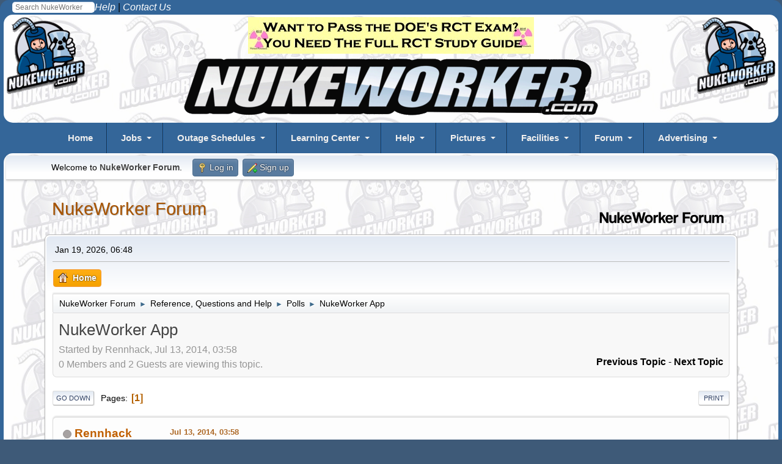

--- FILE ---
content_type: text/html; charset=UTF-8
request_url: https://www.nukeworker.com/forum/index.php/topic,38090.0/wap2.html?PHPSESSID=dc76ae624b79cbf1d4e1c964c84d1f94
body_size: 12101
content:
<!DOCTYPE html>
<html lang="en-US">
<head>
	<meta charset="UTF-8">
	<link rel="stylesheet" href="https://www.nukeworker.com/forum/Themes/nukeworker21/css/minified_f683fe7ed436d2ad6b77c818a6832c6d.css?smf216_1751577345">
	<style>
	.postarea .bbc_img, .list_posts .bbc_img, .post .inner .bbc_img, form#reported_posts .bbc_img, #preview_body .bbc_img { max-width: min(100%,600px); }
	
	</style>
	<script>
		var smf_theme_url = "https://www.nukeworker.com/forum/Themes/nukeworker21";
		var smf_default_theme_url = "https://www.nukeworker.com/forum/Themes/default";
		var smf_images_url = "https://www.nukeworker.com/forum/Themes/nukeworker21/images";
		var smf_smileys_url = "//www.nukeworker.com/forum/Smileys";
		var smf_smiley_sets = "default,new,classic,star,phoenity,express,ellow_bleu,alive,aaron,akyhne,Emoji,phpbb,fugue,alienine";
		var smf_smiley_sets_default = "new";
		var smf_avatars_url = "https://www.nukeworker.com/forum/avatars";
		var smf_scripturl = "https://www.nukeworker.com/forum/index.php?PHPSESSID=dc76ae624b79cbf1d4e1c964c84d1f94&amp;";
		var smf_iso_case_folding = false;
		var smf_charset = "UTF-8";
		var smf_session_id = "ea31b3592090a1336bfb4a632f04f747";
		var smf_session_var = "dad2972e134";
		var smf_member_id = 0;
		var ajax_notification_text = 'Loading...';
		var help_popup_heading_text = 'A little lost? Let me explain:';
		var banned_text = 'Sorry Guest, you are banned from using this forum!';
		var smf_txt_expand = 'Expand';
		var smf_txt_shrink = 'Shrink';
		var smf_collapseAlt = 'Hide';
		var smf_expandAlt = 'Show';
		var smf_quote_expand = false;
		var allow_xhjr_credentials = false;
	</script>
	<script src="https://ajax.googleapis.com/ajax/libs/jquery/3.6.3/jquery.min.js"></script>
	<script src="https://www.nukeworker.com/forum/Themes/default/scripts/jquery.sceditor.bbcode.min.js?smf216_1751577345"></script>
	<script src="https://www.nukeworker.com/forum/Themes/nukeworker21/scripts/minified_214c265de47df242bef7a5a255540d7b.js?smf216_1751577345"></script>
	<script src="https://www.nukeworker.com/forum/Themes/nukeworker21/scripts/minified_51a92029b25bd38e9c2f65ba356aa760.js?smf216_1751577345" defer></script>
	<script>
		var smf_smileys_url = '//www.nukeworker.com/forum/Smileys/new';
		var bbc_quote_from = 'Quote from';
		var bbc_quote = 'Quote';
		var bbc_search_on = 'on';
	var smf_you_sure ='Are you sure you want to do this?';
	</script>
	<title>NukeWorker App</title>
	<meta name="viewport" content="width=device-width, initial-scale=1">
	<meta property="og:site_name" content="NukeWorker Forum">
	<meta property="og:title" content="NukeWorker App">
	<meta name="keywords" content="nuclear jobs">
	<meta property="og:url" content="https://www.nukeworker.com/forum/index.php/topic,38090.0.html?PHPSESSID=dc76ae624b79cbf1d4e1c964c84d1f94">
	<meta property="og:description" content="NukeWorker App">
	<meta name="description" content="NukeWorker App">
	<meta name="theme-color" content="#557EA0">
	<meta name="robots" content="noindex">
	<link rel="canonical" href="https://www.nukeworker.com/forum/index.php?topic=38090.0">
	<link rel="help" href="https://www.nukeworker.com/forum/index.php?PHPSESSID=dc76ae624b79cbf1d4e1c964c84d1f94&amp;action=help">
	<link rel="contents" href="https://www.nukeworker.com/forum/index.php?PHPSESSID=dc76ae624b79cbf1d4e1c964c84d1f94&amp;">
	<link rel="alternate" type="application/rss+xml" title="NukeWorker Forum - RSS" href="https://www.nukeworker.com/forum/index.php?PHPSESSID=dc76ae624b79cbf1d4e1c964c84d1f94&amp;action=.xml;type=rss2;board=8">
	<link rel="alternate" type="application/atom+xml" title="NukeWorker Forum - Atom" href="https://www.nukeworker.com/forum/index.php?PHPSESSID=dc76ae624b79cbf1d4e1c964c84d1f94&amp;action=.xml;type=atom;board=8">
	<link rel="index" href="https://www.nukeworker.com/forum/index.php/board,8.0.html?PHPSESSID=dc76ae624b79cbf1d4e1c964c84d1f94"><style>.vv_special { display:none; }</style>
</head>
<body id="chrome" class="action_messageindex board_8">
<div id="footerfix">

<!-- NukeWorker Header Start -->
<!-- Google Analytics -->

<!-- Google tag (gtag.js) -->
<script async defer src="https://www.googletagmanager.com/gtag/js?id=G-SLGD090NGW"></script>
<script>
  window.dataLayer = window.dataLayer || [];
  function gtag(){dataLayer.push(arguments);}
  gtag('js', new Date());
  gtag('config', 'G-SLGD090NGW');
  gtag('config', 'UA-1244003-1');
</script>

<style type="text/css">

a, a:link, a:visited, a:hover, a:active { color: black; text-decoration: none; }

img { border: 0; padding:0; height: auto; max-width: 100%; /* Need this to fix mobile images */ }

h1 { font-size: 2em; margin: 2px 0; }
h2 { font-size: 1em; margin: 2px 0; }

body {
	background-color: #346699;
	color: black;
	font-family: sans-serif;
	font-size: 1rem;
	line-height: 1.5;
	border-radius: 15px;
}

.SmallWhite { font-size: 0.875rem; color: white; } /* site news */
.RegularWhite { font-size: 1rem; color: white; } /* site news */

.yellow-menu-headings { font-size: 1.1em; color: yellow; } 
.center { text-align: center; color: white; } 

.section-header {
	color: white;
	text-align: center;
	margin: 0 auto;
	max-width: 90%;
	background: #346699 url('https://www.nukeworker.com/images/greeting2.jpg');
	border-radius: 15px;
}

.optional-navigation {
	background-color: #346699;
	border-radius: 15px;
}
	
@media only screen and (max-width: 1060px) { .hideOnMobile { display: none; }}
@media only screen and (min-width: 481px) and (max-width: 900px) {.hideOnMobile { display: none; }}
@media only screen and (max-width: 799px) { .hideOnMobile { display: none; }}

/* some setup work for the columns */
*:before, *:after { box-sizing: border-box; }
.clearfix:after { content: ""; display: table; clear: both; }

.wrapper {
	margin: 0 auto;
	padding: 4px;
	max-width: 99%;
	background-color: white;
	background-image: url('https://www.nukeworker.com/images/background-nukeworker.gif');
	border-radius: 15px;
}

.row { margin: 0; margin-bottom: 4px; }
.row:last-child { margin-bottom: 0; }
[class*="col-"]  {padding: 4px; }


@media all and ( min-width: 600px ) {
    .row { display: table; table-layout: fixed; width: 100%;}
    [class*="col-"] { display: table-cell; vertical-align: top;}
    .col-main_content { width: 100%; }
}
</style>

<!-- Your original ddmenu includes -->
<link href="https://www.nukeworker.com/includes/ddmenu/ddmenu.css" rel="stylesheet" type="text/css" />
<script src="https://www.nukeworker.com/includes/ddmenu/ddmenu.js" type="text/javascript"></script>

<!-- Favicons - we'll check if the file exists first -->
<link rel="shortcut icon" type="image/x-icon" href="https://www.nukeworker.com/images/favicons/favicon.ico" />
<link rel="icon" type="image/x-icon" href="https://www.nukeworker.com/images/favicons/favicon.ico" />

<link rel="icon" type="image/png" sizes="32x32" href="https://www.nukeworker.com/images/favicons/favicon-32x32.png">
<link rel="icon" type="image/png" sizes="96x96" href="https://www.nukeworker.com/images/favicons/favicon-96x96.png">
<link rel="icon" type="image/png" sizes="16x16" href="https://www.nukeworker.com/images/favicons/favicon-16x16.png">

<link rel="icon" type="image/png" sizes="192x192"  href="https://www.nukeworker.com/images/favicons/android-icon-192x192.png">

<link rel="apple-touch-icon" sizes="57x57" href="https://www.nukeworker.com/images/favicons/apple-icon-57x57.png">
<link rel="apple-touch-icon" sizes="60x60" href="https://www.nukeworker.com/images/favicons/apple-icon-60x60.png">
<link rel="apple-touch-icon" sizes="72x72" href="https://www.nukeworker.com/images/favicons/apple-icon-72x72.png">
<link rel="apple-touch-icon" sizes="76x76" href="https://www.nukeworker.com/images/favicons/apple-icon-76x76.png">
<link rel="apple-touch-icon" sizes="114x114" href="https://www.nukeworker.com/images/favicons/apple-icon-114x114.png">
<link rel="apple-touch-icon" sizes="120x120" href="https://www.nukeworker.com/images/favicons/apple-icon-120x120.png">
<link rel="apple-touch-icon" sizes="144x144" href="https://www.nukeworker.com/images/favicons/apple-icon-144x144.png">
<link rel="apple-touch-icon" sizes="152x152" href="https://www.nukeworker.com/images/favicons/apple-icon-152x152.png">
<link rel="apple-touch-icon" sizes="180x180" href="https://www.nukeworker.com/images/favicons/apple-icon-180x180.png">

<meta name="msapplication-TileColor" content="#ffffff">
<meta name="msapplication-TileImage" content="https://www.nukeworker.com/images/favicons/ms-icon-144x144.png">

<link rel="manifest" href="https://www.nukeworker.com/images/favicons/manifest.json">
<meta name="theme-color" content="#ffffff">

<link rel="image_src" /="" href="https://www.nukeworker.com/adserver/www/images/nukeworker.com_large_10yr_130b.gif" />

<link href="https://www.nukeworker.com/forum/index.php?PHPSESSID=dc76ae624b79cbf1d4e1c964c84d1f94&amp;action=.xml;type=rss" rel="alternate" title="NukeWorker Forum" type="application/rss+xml" />
<link href="https://www.nukeworker.com/job/latest_jobs_rss.php" rel="alternate" title="Nuclear Jobs" type="application/rss+xml" />
<link href="https://www.nukeworker.com/pictures/rss.php" rel="alternate" title="Nuclear Pictures" type="application/rss+xml" />
<!-- Start of your original body content -->


<div class="align-right">
    <div style="float: left;  margin: 2px 0 0 20px;">
        <!-- Begin Search Google -->
<!-- Make the Search Box Pretty -->
<style type="text/css">
.box{
  margin: 1px auto;
  width: 135px;
  height: 1px;


}
.container-1{
  width: 135px;
  white-space: nowrap;
  position: relative;
}
.container-1 input#search{
  width: 135px;
  height: 18px;
  background: #ffffff;
  border: none;
  font-size: 1.6vh;
  float: left;
  color: #346699;
  padding-left: 5px;
  -webkit-border-radius: 5px;
  -moz-border-radius: 5px;
  border-radius: 5px;
}

</style >
<!-- the actual form -->
<form method="GET" action="//www.google.com/custom" target="_blank">
<input type="hidden" name="sitesearch" value="www.nukeworker.com">
<div class="box"><div class="container-1">
<input TYPE="search" id="search" name="q" size="25" maxlength="255" placeholder="Search NukeWorker"></div></div>
<input type="hidden" name="cof" VALUE="LW:450;L:https://www.nukeworker.com/adserver/www/images/nukeworker.com_large_10yr_130b.gif;LH:113;AH:center;S://www.nukeworker.com;AWFID:706ef0f2ef0e1074;">
<input type="hidden" name="domains" value="www.nukeworker.com">
</form>
<!-- End Search Google -->    </div>
    <a href="https://www.nukeworker.com/forum/index.php?PHPSESSID=dc76ae624b79cbf1d4e1c964c84d1f94&amp;/board,10.0.html"><em style="color: white;">Help</em></a> |
    <a href="https://www.nukeworker.com/policy/contact_information.php"><em style="color: white; margin: 0 20px 0 0;">Contact Us</em></a>
</div>

<div class="wrapper">
 <!-- Left button code -->
	<div class="hideOnMobile" style="float: left">
	<a href="https://www.nukeworker.com/" target="_blank">
		<img alt="NukeWorker Logo" src="/adserver/www/images/nukeworker.com_large_10yr_130b.gif" fetchpriority="high" decoding="async" />
	</a> </div>
	<!-- /.left -->
<!-- end left button code -->


<!-- begin right button code -->
	<div class="hideOnMobile" style="float: right">
	<a href="https://www.nukeworker.com/" target="_blank">
		<img alt="NukeWorker Logo" src="/adserver/www/images/nukeworker.com_large_10yr_130b.gif" fetchpriority="high" decoding="async" />
	</a> </div>
	<!-- /.right -->
<!-- end right button code -->

<!-- begin banner code -->
<div class="center">
<!-- NukeWorker Ad Server Asynchronous JS Tag - Generated with Revive Adserver v5.5.0 -->
<ins data-revive-zoneid="1" data-revive-id="2b73d4adf9caa0efdb3997cfb17e1d5d"></ins>
<script async src="//www.nukeworker.com/adserver/www/delivery/asyncjs.php"><br></script>
</div>
	<!-- /.centern -->
<!-- end banner code -->


    <!-- Title block -->
    <div class="center">
        <a href="https://www.nukeworker.com">
        <img alt="NukeWorker.com" src="https://www.nukeworker.com/images/nukeworker.gif" fetchpriority="high" decoding="async" /></a> 
    </div>
</div>
<a id="ddmenuLink" href="/includes/ddmenu-source.html">NukeWorker Menu</a>


<!-- end title block -->

<!-- end Header -->

<div class="wrapper">


<!-- Include side bar -->

<!-- end side bar -->




<!-- NukeWorker Header End -->
<!-- Start SMF Content -->

	<div id="top_section">
		<div class="inner_wrap">
			<ul class="floatleft" id="top_info">
				<li class="welcome">
					Welcome to <strong>NukeWorker Forum</strong>.
				</li>
				<li class="button_login">
					<a href="https://www.nukeworker.com/forum/index.php?PHPSESSID=dc76ae624b79cbf1d4e1c964c84d1f94&amp;action=login" class="open" onclick="return reqOverlayDiv(this.href, 'Log in', 'login');">
						<span class="main_icons login"></span>
						<span class="textmenu">Log in</span>
					</a>
				</li>
				<li class="button_signup">
					<a href="https://www.nukeworker.com/forum/index.php?PHPSESSID=dc76ae624b79cbf1d4e1c964c84d1f94&amp;action=signup" class="open">
						<span class="main_icons regcenter"></span>
						<span class="textmenu">Sign up</span>
					</a>
				</li>
			</ul>
		</div><!-- .inner_wrap -->
	</div><!-- #top_section -->
	<div id="header">
		<h1 class="forumtitle">
			<a id="top" href="https://www.nukeworker.com/forum/index.php?PHPSESSID=dc76ae624b79cbf1d4e1c964c84d1f94&amp;">NukeWorker Forum</a>
		</h1>
		<img id="smflogo" src="https://www.nukeworker.com/forum/Themes/nukeworker21/images/smflogo.svg" alt="Simple Machines Forum" title="Simple Machines Forum">
	</div>
	<div id="wrapper">
		<div id="upper_section">
			<div id="inner_section">
				<div id="inner_wrap" class="hide_720">
					<div class="user">
						<time datetime="2026-01-19T11:48:30Z">Jan 19, 2026, 06:48</time>
					</div>
				</div>
				<a class="mobile_user_menu">
					<span class="menu_icon"></span>
					<span class="text_menu">Main Menu</span>
				</a>
				<div id="main_menu">
					<div id="mobile_user_menu" class="popup_container">
						<div class="popup_window description">
							<div class="popup_heading">Main Menu
								<a href="javascript:void(0);" class="main_icons hide_popup"></a>
							</div>
							
					<ul class="dropmenu menu_nav">
						<li class="button_home">
							<a class="active" href="https://www.nukeworker.com/forum/index.php?PHPSESSID=dc76ae624b79cbf1d4e1c964c84d1f94&amp;">
								<span class="main_icons home"></span><span class="textmenu">Home</span>
							</a>
						</li>
					</ul><!-- .menu_nav -->
						</div>
					</div>
				</div>
				<div class="navigate_section">
					<ul>
						<li>
							<a href="https://www.nukeworker.com/forum/index.php?PHPSESSID=dc76ae624b79cbf1d4e1c964c84d1f94&amp;"><span>NukeWorker Forum</span></a>
						</li>
						<li>
							<span class="dividers"> &#9658; </span>
							<a href="https://www.nukeworker.com/forum/index.php?PHPSESSID=dc76ae624b79cbf1d4e1c964c84d1f94&amp;#c2"><span>Reference, Questions and Help</span></a>
						</li>
						<li>
							<span class="dividers"> &#9658; </span>
							<a href="https://www.nukeworker.com/forum/index.php/board,8.0.html?PHPSESSID=dc76ae624b79cbf1d4e1c964c84d1f94"><span>Polls</span></a>
						</li>
						<li class="last">
							<span class="dividers"> &#9658; </span>
							<a href="https://www.nukeworker.com/forum/index.php/topic,38090.0.html?PHPSESSID=dc76ae624b79cbf1d4e1c964c84d1f94"><span>NukeWorker App</span></a>
						</li>
					</ul>
				</div><!-- .navigate_section -->
			</div><!-- #inner_section -->
		</div><!-- #upper_section -->
		<div id="content_section">
			<div id="main_content_section">
		<div id="display_head" class="information">
			<h2 class="display_title">
				<span id="top_subject">NukeWorker App</span>
			</h2>
			<p>Started by Rennhack, Jul 13, 2014, 03:58</p>
			<span class="nextlinks floatright"><a href="https://www.nukeworker.com/forum/index.php/topic,38090.0/prev_next,prev.html?PHPSESSID=dc76ae624b79cbf1d4e1c964c84d1f94#new">Previous topic</a> - <a href="https://www.nukeworker.com/forum/index.php/topic,38090.0/prev_next,next.html?PHPSESSID=dc76ae624b79cbf1d4e1c964c84d1f94#new">Next topic</a></span>
			<p>0 Members and 2 Guests are viewing this topic.
			</p>
		</div><!-- #display_head -->
		
		<div class="pagesection top">
			
		<div class="buttonlist floatright">
			
				<a class="button button_strip_print" href="https://www.nukeworker.com/forum/index.php?PHPSESSID=dc76ae624b79cbf1d4e1c964c84d1f94&amp;action=printpage;topic=38090.0"  rel="nofollow">Print</a>
		</div>
			 
			<div class="pagelinks floatleft">
				<a href="#bot" class="button">Go Down</a>
				<span class="pages">Pages</span><span class="current_page">1</span> 
			</div>
		<div class="mobile_buttons floatright">
			<a class="button mobile_act">User actions</a>
			
		</div>
		</div>
		<div id="forumposts">
			<form action="https://www.nukeworker.com/forum/index.php?PHPSESSID=dc76ae624b79cbf1d4e1c964c84d1f94&amp;action=quickmod2;topic=38090.0" method="post" accept-charset="UTF-8" name="quickModForm" id="quickModForm" onsubmit="return oQuickModify.bInEditMode ? oQuickModify.modifySave('ea31b3592090a1336bfb4a632f04f747', 'dad2972e134') : false">
				<div class="windowbg" id="msg182746">
					
					<div class="post_wrapper">
						<div class="poster">
							<h4>
								<span class="off" title="Offline"></span>
								<a href="https://www.nukeworker.com/forum/index.php?PHPSESSID=dc76ae624b79cbf1d4e1c964c84d1f94&amp;action=profile;u=2116" title="View the profile of Rennhack">Rennhack</a>
							</h4>
							<ul class="user_info">
								<li class="membergroup">Forum Administrator</li>
								<li class="avatar">
									<a href="https://www.nukeworker.com/forum/index.php?PHPSESSID=dc76ae624b79cbf1d4e1c964c84d1f94&amp;action=profile;u=2116"><img class="avatar" src="https://www.nukeworker.com/forum/custom_avatar/avatar_2116_1749257544.gif" alt=""></a>
								</li>
								<li class="icons"><img src="https://www.nukeworker.com/forum/Themes/default/images/membericons/badge_forum_admin.jpg" alt="*"></li>
								<li class="postcount">Posts: 6,736</li>
								<li class="im_icons">
									<ol>
										<li class="custom cust_gender"><span class=" main_icons gender_1" title="Male"></span></li>
									</ol>
								</li>
								<li class="poster_ip">Logged</li>
							</ul>
						</div><!-- .poster -->
						<div class="postarea">
							<div class="keyinfo">
								<div id="subject_182746" class="subject_title subject_hidden">
									<a href="https://www.nukeworker.com/forum/index.php?PHPSESSID=dc76ae624b79cbf1d4e1c964c84d1f94&amp;msg=182746" rel="nofollow">NukeWorker App</a>
								</div>
								
								<div class="postinfo">
									<span class="messageicon"  style="position: absolute; z-index: -1;">
										<img src="https://www.nukeworker.com/forum/Themes/nukeworker21/images/post/xx.png" alt="">
									</span>
									<a href="https://www.nukeworker.com/forum/index.php?PHPSESSID=dc76ae624b79cbf1d4e1c964c84d1f94&amp;msg=182746" rel="nofollow" title="NukeWorker App" class="smalltext">Jul 13, 2014, 03:58</a>
									<span class="spacer"></span>
									<span class="smalltext modified floatright" id="modified_182746">
									</span>
								</div>
								<div id="msg_182746_quick_mod"></div>
							</div><!-- .keyinfo -->
							<div class="post">
								<div class="inner" data-msgid="182746" id="msg_182746">
									If I were to build a NukeWorker app, what features would you want?&nbsp; Off the top of my head, I can think of these:<br /><br />Moble app:<br /><br />GPS Directions to plant.<br />Upload Photos to plant photo gallery.<br /><br /><br />Site/app – trip advisor for area.<br />
								</div>
							</div><!-- .post -->
							<div class="under_message">
								<ul class="floatleft">
								</ul>
							</div><!-- .under_message -->
						</div><!-- .postarea -->
						<div class="moderatorbar">
							<div class="signature" id="msg_182746_signature">
								<b><a href="http://www.nukeworker.com/other/search.shtml" class="bbc_link" target="_blank" rel="noopener">Site Search</a> | <a href="http://www.nukeworker.com/forum/index.php/topic,4700.0.html" class="bbc_link" target="_blank" rel="noopener">Forum Rules</a></b>
							</div>
						</div><!-- .moderatorbar -->
					</div><!-- .post_wrapper -->
				</div><!-- $message[css_class] -->
				<hr class="post_separator">
				<div class="windowbg" id="msg182747">
					
					
					<div class="post_wrapper">
						<div class="poster">
							<h4>
								<span class="off" title="Offline"></span>
								<a href="https://www.nukeworker.com/forum/index.php?PHPSESSID=dc76ae624b79cbf1d4e1c964c84d1f94&amp;action=profile;u=2116" title="View the profile of Rennhack">Rennhack</a>
							</h4>
							<ul class="user_info">
								<li class="membergroup">Forum Administrator</li>
								<li class="avatar">
									<a href="https://www.nukeworker.com/forum/index.php?PHPSESSID=dc76ae624b79cbf1d4e1c964c84d1f94&amp;action=profile;u=2116"><img class="avatar" src="https://www.nukeworker.com/forum/custom_avatar/avatar_2116_1749257544.gif" alt=""></a>
								</li>
								<li class="icons"><img src="https://www.nukeworker.com/forum/Themes/default/images/membericons/badge_forum_admin.jpg" alt="*"></li>
								<li class="postcount">Posts: 6,736</li>
								<li class="im_icons">
									<ol>
										<li class="custom cust_gender"><span class=" main_icons gender_1" title="Male"></span></li>
									</ol>
								</li>
								<li class="poster_ip">Logged</li>
							</ul>
						</div><!-- .poster -->
						<div class="postarea">
							<div class="keyinfo">
								<div id="subject_182747" class="subject_title subject_hidden">
									<a href="https://www.nukeworker.com/forum/index.php?PHPSESSID=dc76ae624b79cbf1d4e1c964c84d1f94&amp;msg=182747" rel="nofollow">Re: NukeWorker App</a>
								</div>
								<span class="page_number floatright">#1</span>
								<div class="postinfo">
									<span class="messageicon"  style="position: absolute; z-index: -1;">
										<img src="https://www.nukeworker.com/forum/Themes/nukeworker21/images/post/xx.png" alt="">
									</span>
									<a href="https://www.nukeworker.com/forum/index.php?PHPSESSID=dc76ae624b79cbf1d4e1c964c84d1f94&amp;msg=182747" rel="nofollow" title="Reply #1 - Re: NukeWorker App" class="smalltext">Jul 13, 2014, 04:01</a>
									<span class="spacer"></span>
									<span class="smalltext modified floatright" id="modified_182747">
									</span>
								</div>
								<div id="msg_182747_quick_mod"></div>
							</div><!-- .keyinfo -->
							<div class="post">
								<div class="inner" data-msgid="182747" id="msg_182747">
									Looking at those some preliminary ideas, I'm sure I can actually add those to a Mobile page, and not have to build an app.&nbsp; I navigated to those options that are already on the site and was able to use them.&nbsp; Now I just need to make them easy to navigate to on a mobile device.
								</div>
							</div><!-- .post -->
							<div class="under_message">
								<ul class="floatleft">
								</ul>
							</div><!-- .under_message -->
						</div><!-- .postarea -->
						<div class="moderatorbar">
							<div class="signature" id="msg_182747_signature">
								<b><a href="http://www.nukeworker.com/other/search.shtml" class="bbc_link" target="_blank" rel="noopener">Site Search</a> | <a href="http://www.nukeworker.com/forum/index.php/topic,4700.0.html" class="bbc_link" target="_blank" rel="noopener">Forum Rules</a></b>
							</div>
						</div><!-- .moderatorbar -->
					</div><!-- .post_wrapper -->
				</div><!-- $message[css_class] -->
				<hr class="post_separator">
				<div class="windowbg" id="msg182752">
					
					
					<div class="post_wrapper">
						<div class="poster">
							<h4>
								<span class="off" title="Offline"></span>
								<a href="https://www.nukeworker.com/forum/index.php?PHPSESSID=dc76ae624b79cbf1d4e1c964c84d1f94&amp;action=profile;u=2116" title="View the profile of Rennhack">Rennhack</a>
							</h4>
							<ul class="user_info">
								<li class="membergroup">Forum Administrator</li>
								<li class="avatar">
									<a href="https://www.nukeworker.com/forum/index.php?PHPSESSID=dc76ae624b79cbf1d4e1c964c84d1f94&amp;action=profile;u=2116"><img class="avatar" src="https://www.nukeworker.com/forum/custom_avatar/avatar_2116_1749257544.gif" alt=""></a>
								</li>
								<li class="icons"><img src="https://www.nukeworker.com/forum/Themes/default/images/membericons/badge_forum_admin.jpg" alt="*"></li>
								<li class="postcount">Posts: 6,736</li>
								<li class="im_icons">
									<ol>
										<li class="custom cust_gender"><span class=" main_icons gender_1" title="Male"></span></li>
									</ol>
								</li>
								<li class="poster_ip">Logged</li>
							</ul>
						</div><!-- .poster -->
						<div class="postarea">
							<div class="keyinfo">
								<div id="subject_182752" class="subject_title subject_hidden">
									<a href="https://www.nukeworker.com/forum/index.php?PHPSESSID=dc76ae624b79cbf1d4e1c964c84d1f94&amp;msg=182752" rel="nofollow">Re: NukeWorker App</a>
								</div>
								<span class="page_number floatright">#2</span>
								<div class="postinfo">
									<span class="messageicon"  style="position: absolute; z-index: -1;">
										<img src="https://www.nukeworker.com/forum/Themes/nukeworker21/images/post/xx.png" alt="">
									</span>
									<a href="https://www.nukeworker.com/forum/index.php?PHPSESSID=dc76ae624b79cbf1d4e1c964c84d1f94&amp;msg=182752" rel="nofollow" title="Reply #2 - Re: NukeWorker App" class="smalltext">Jul 13, 2014, 08:12</a>
									<span class="spacer"></span>
									<span class="smalltext modified floatright" id="modified_182752">
									</span>
								</div>
								<div id="msg_182752_quick_mod"></div>
							</div><!-- .keyinfo -->
							<div class="post">
								<div class="inner" data-msgid="182752" id="msg_182752">
									Check it out:<br /><br /><a href="http://www.nukeworker.com/m/" class="bbc_link" target="_blank" rel="noopener">http://www.nukeworker.com/m/</a><br /><br />A list of directions for all the nuclear facilities, so your phones gps will take you there.&nbsp; It works on my android, it 'should' work on apple phones, ESPECIALLY if you have Google maps installed.&nbsp; <br /><br />I need to make a mobile theme for the photo gallery to make uploading easier... but this is a step in the right direction.<br />
								</div>
							</div><!-- .post -->
							<div class="under_message">
								<ul class="floatleft">
								</ul>
							</div><!-- .under_message -->
						</div><!-- .postarea -->
						<div class="moderatorbar">
							<div class="signature" id="msg_182752_signature">
								<b><a href="http://www.nukeworker.com/other/search.shtml" class="bbc_link" target="_blank" rel="noopener">Site Search</a> | <a href="http://www.nukeworker.com/forum/index.php/topic,4700.0.html" class="bbc_link" target="_blank" rel="noopener">Forum Rules</a></b>
							</div>
						</div><!-- .moderatorbar -->
					</div><!-- .post_wrapper -->
				</div><!-- $message[css_class] -->
				<hr class="post_separator">
				<div class="windowbg" id="msg182754">
					
					
					<div class="post_wrapper">
						<div class="poster">
							<h4>
								<span class="off" title="Offline"></span>
								<a href="https://www.nukeworker.com/forum/index.php?PHPSESSID=dc76ae624b79cbf1d4e1c964c84d1f94&amp;action=profile;u=2116" title="View the profile of Rennhack">Rennhack</a>
							</h4>
							<ul class="user_info">
								<li class="membergroup">Forum Administrator</li>
								<li class="avatar">
									<a href="https://www.nukeworker.com/forum/index.php?PHPSESSID=dc76ae624b79cbf1d4e1c964c84d1f94&amp;action=profile;u=2116"><img class="avatar" src="https://www.nukeworker.com/forum/custom_avatar/avatar_2116_1749257544.gif" alt=""></a>
								</li>
								<li class="icons"><img src="https://www.nukeworker.com/forum/Themes/default/images/membericons/badge_forum_admin.jpg" alt="*"></li>
								<li class="postcount">Posts: 6,736</li>
								<li class="im_icons">
									<ol>
										<li class="custom cust_gender"><span class=" main_icons gender_1" title="Male"></span></li>
									</ol>
								</li>
								<li class="poster_ip">Logged</li>
							</ul>
						</div><!-- .poster -->
						<div class="postarea">
							<div class="keyinfo">
								<div id="subject_182754" class="subject_title subject_hidden">
									<a href="https://www.nukeworker.com/forum/index.php?PHPSESSID=dc76ae624b79cbf1d4e1c964c84d1f94&amp;msg=182754" rel="nofollow">Re: NukeWorker App</a>
								</div>
								<span class="page_number floatright">#3</span>
								<div class="postinfo">
									<span class="messageicon"  style="position: absolute; z-index: -1;">
										<img src="https://www.nukeworker.com/forum/Themes/nukeworker21/images/post/xx.png" alt="">
									</span>
									<a href="https://www.nukeworker.com/forum/index.php?PHPSESSID=dc76ae624b79cbf1d4e1c964c84d1f94&amp;msg=182754" rel="nofollow" title="Reply #3 - Re: NukeWorker App" class="smalltext">Jul 13, 2014, 08:36</a>
									<span class="spacer"></span>
									<span class="smalltext modified floatright" id="modified_182754">
									</span>
								</div>
								<div id="msg_182754_quick_mod"></div>
							</div><!-- .keyinfo -->
							<div class="post">
								<div class="inner" data-msgid="182754" id="msg_182754">
									I even added a redirect to take mobile phone people to the mobile page first, yet allows them to return to the regular home page if they prefer.
								</div>
							</div><!-- .post -->
							<div class="under_message">
								<ul class="floatleft">
								</ul>
							</div><!-- .under_message -->
						</div><!-- .postarea -->
						<div class="moderatorbar">
							<div class="signature" id="msg_182754_signature">
								<b><a href="http://www.nukeworker.com/other/search.shtml" class="bbc_link" target="_blank" rel="noopener">Site Search</a> | <a href="http://www.nukeworker.com/forum/index.php/topic,4700.0.html" class="bbc_link" target="_blank" rel="noopener">Forum Rules</a></b>
							</div>
						</div><!-- .moderatorbar -->
					</div><!-- .post_wrapper -->
				</div><!-- $message[css_class] -->
				<hr class="post_separator">
				<div class="windowbg" id="msg182762">
					
					
					<div class="post_wrapper">
						<div class="poster">
							<h4>
								<span class="off" title="Offline"></span>
								<a href="https://www.nukeworker.com/forum/index.php?PHPSESSID=dc76ae624b79cbf1d4e1c964c84d1f94&amp;action=profile;u=2116" title="View the profile of Rennhack">Rennhack</a>
							</h4>
							<ul class="user_info">
								<li class="membergroup">Forum Administrator</li>
								<li class="avatar">
									<a href="https://www.nukeworker.com/forum/index.php?PHPSESSID=dc76ae624b79cbf1d4e1c964c84d1f94&amp;action=profile;u=2116"><img class="avatar" src="https://www.nukeworker.com/forum/custom_avatar/avatar_2116_1749257544.gif" alt=""></a>
								</li>
								<li class="icons"><img src="https://www.nukeworker.com/forum/Themes/default/images/membericons/badge_forum_admin.jpg" alt="*"></li>
								<li class="postcount">Posts: 6,736</li>
								<li class="im_icons">
									<ol>
										<li class="custom cust_gender"><span class=" main_icons gender_1" title="Male"></span></li>
									</ol>
								</li>
								<li class="poster_ip">Logged</li>
							</ul>
						</div><!-- .poster -->
						<div class="postarea">
							<div class="keyinfo">
								<div id="subject_182762" class="subject_title subject_hidden">
									<a href="https://www.nukeworker.com/forum/index.php?PHPSESSID=dc76ae624b79cbf1d4e1c964c84d1f94&amp;msg=182762" rel="nofollow">Re: NukeWorker App</a>
								</div>
								<span class="page_number floatright">#4</span>
								<div class="postinfo">
									<span class="messageicon"  style="position: absolute; z-index: -1;">
										<img src="https://www.nukeworker.com/forum/Themes/nukeworker21/images/post/xx.png" alt="">
									</span>
									<a href="https://www.nukeworker.com/forum/index.php?PHPSESSID=dc76ae624b79cbf1d4e1c964c84d1f94&amp;msg=182762" rel="nofollow" title="Reply #4 - Re: NukeWorker App" class="smalltext">Jul 13, 2014, 09:31</a>
									<span class="spacer"></span>
									<span class="smalltext modified floatright" id="modified_182762">
									</span>
								</div>
								<div id="msg_182762_quick_mod"></div>
							</div><!-- .keyinfo -->
							<div class="post">
								<div class="inner" data-msgid="182762" id="msg_182762">
									I would love some feedback, whether it's working for your phone/tablet or not.<br />
								</div>
							</div><!-- .post -->
							<div class="under_message">
								<ul class="floatleft">
								</ul>
							</div><!-- .under_message -->
						</div><!-- .postarea -->
						<div class="moderatorbar">
							<div class="signature" id="msg_182762_signature">
								<b><a href="http://www.nukeworker.com/other/search.shtml" class="bbc_link" target="_blank" rel="noopener">Site Search</a> | <a href="http://www.nukeworker.com/forum/index.php/topic,4700.0.html" class="bbc_link" target="_blank" rel="noopener">Forum Rules</a></b>
							</div>
						</div><!-- .moderatorbar -->
					</div><!-- .post_wrapper -->
				</div><!-- $message[css_class] -->
				<hr class="post_separator">
				<div class="windowbg" id="msg182765">
					
					
					<div class="post_wrapper">
						<div class="poster">
							<h4>
								<span class="off" title="Offline"></span>
								<a href="https://www.nukeworker.com/forum/index.php?PHPSESSID=dc76ae624b79cbf1d4e1c964c84d1f94&amp;action=profile;u=1888" title="View the profile of peteshonkwiler">peteshonkwiler</a>
							</h4>
							<ul class="user_info">
								<li class="title">Radiological Ergonomist</li>
								<li class="avatar">
									<a href="https://www.nukeworker.com/forum/index.php?PHPSESSID=dc76ae624b79cbf1d4e1c964c84d1f94&amp;action=profile;u=1888"><img class="avatar" src="https://www.nukeworker.com/forum/custom_avatar/avatar_1888_1481309110.png" alt=""></a>
								</li>
								<li class="icons"><img src="https://www.nukeworker.com/forum/Themes/nukeworker21/images/membericons/icon.png" alt="*"><img src="https://www.nukeworker.com/forum/Themes/nukeworker21/images/membericons/icon.png" alt="*"><img src="https://www.nukeworker.com/forum/Themes/nukeworker21/images/membericons/icon.png" alt="*"><img src="https://www.nukeworker.com/forum/Themes/nukeworker21/images/membericons/icon.png" alt="*"><img src="https://www.nukeworker.com/forum/Themes/nukeworker21/images/membericons/icon.png" alt="*"></li>
								<li class="postgroup">Very Heavy User</li>
								<li class="postcount">Posts: 990</li>
								<li class="blurb">Banned fromLinkedIn. Now on Twitter @PSloglo</li>
								<li class="im_icons">
									<ol>
										<li class="custom cust_gender"><span class=" main_icons gender_1" title="Male"></span></li>
									</ol>
								</li>
								<li class="custom cust_loca">Location: Baldwin, PA, USA.</li>
								<li class="poster_ip">Logged</li>
							</ul>
						</div><!-- .poster -->
						<div class="postarea">
							<div class="keyinfo">
								<div id="subject_182765" class="subject_title subject_hidden">
									<a href="https://www.nukeworker.com/forum/index.php?PHPSESSID=dc76ae624b79cbf1d4e1c964c84d1f94&amp;msg=182765" rel="nofollow">Re: NukeWorker App</a>
								</div>
								<span class="page_number floatright">#5</span>
								<div class="postinfo">
									<span class="messageicon"  style="position: absolute; z-index: -1;">
										<img src="https://www.nukeworker.com/forum/Themes/nukeworker21/images/post/xx.png" alt="">
									</span>
									<a href="https://www.nukeworker.com/forum/index.php?PHPSESSID=dc76ae624b79cbf1d4e1c964c84d1f94&amp;msg=182765" rel="nofollow" title="Reply #5 - Re: NukeWorker App" class="smalltext">Jul 14, 2014, 10:13</a>
									<span class="spacer"></span>
									<span class="smalltext modified floatright" id="modified_182765">
									</span>
								</div>
								<div id="msg_182765_quick_mod"></div>
							</div><!-- .keyinfo -->
							<div class="post">
								<div class="inner" data-msgid="182765" id="msg_182765">
									Using the Redirect:<br /><br />Facilities worked well, although the image was to tight for my screen and I had to scan around to find the facility site.<br />Upload a picture would not work; would not Browse or recognize files keyed on.<br />Using Directory kept giving Error message.<br /><br />I'm using&nbsp; Windows phone. Hope this info helps. However I have not had problems using the &quot;old&quot; internet site.
								</div>
							</div><!-- .post -->
							<div class="under_message">
								<ul class="floatleft">
								</ul>
							</div><!-- .under_message -->
						</div><!-- .postarea -->
						<div class="moderatorbar">
							<div class="signature" id="msg_182765_signature">
								A REM is a REM is a REM<br />Yea, though I walk through the boundaries of containment, I shall fear no dose, for my meters are with me.&nbsp; My counters, air sample filters, and smears, they comfort me.
							</div>
						</div><!-- .moderatorbar -->
					</div><!-- .post_wrapper -->
				</div><!-- $message[css_class] -->
				<hr class="post_separator">
				<div class="windowbg" id="msg182772">
					
					
					<div class="post_wrapper">
						<div class="poster">
							<h4>
								<span class="off" title="Offline"></span>
								<a href="https://www.nukeworker.com/forum/index.php?PHPSESSID=dc76ae624b79cbf1d4e1c964c84d1f94&amp;action=profile;u=2116" title="View the profile of Rennhack">Rennhack</a>
							</h4>
							<ul class="user_info">
								<li class="membergroup">Forum Administrator</li>
								<li class="avatar">
									<a href="https://www.nukeworker.com/forum/index.php?PHPSESSID=dc76ae624b79cbf1d4e1c964c84d1f94&amp;action=profile;u=2116"><img class="avatar" src="https://www.nukeworker.com/forum/custom_avatar/avatar_2116_1749257544.gif" alt=""></a>
								</li>
								<li class="icons"><img src="https://www.nukeworker.com/forum/Themes/default/images/membericons/badge_forum_admin.jpg" alt="*"></li>
								<li class="postcount">Posts: 6,736</li>
								<li class="im_icons">
									<ol>
										<li class="custom cust_gender"><span class=" main_icons gender_1" title="Male"></span></li>
									</ol>
								</li>
								<li class="poster_ip">Logged</li>
							</ul>
						</div><!-- .poster -->
						<div class="postarea">
							<div class="keyinfo">
								<div id="subject_182772" class="subject_title subject_hidden">
									<a href="https://www.nukeworker.com/forum/index.php?PHPSESSID=dc76ae624b79cbf1d4e1c964c84d1f94&amp;msg=182772" rel="nofollow">Re: NukeWorker App</a>
								</div>
								<span class="page_number floatright">#6</span>
								<div class="postinfo">
									<span class="messageicon"  style="position: absolute; z-index: -1;">
										<img src="https://www.nukeworker.com/forum/Themes/nukeworker21/images/post/xx.png" alt="">
									</span>
									<a href="https://www.nukeworker.com/forum/index.php?PHPSESSID=dc76ae624b79cbf1d4e1c964c84d1f94&amp;msg=182772" rel="nofollow" title="Reply #6 - Re: NukeWorker App" class="smalltext">Jul 14, 2014, 10:58</a>
									<span class="spacer"></span>
									<span class="smalltext modified floatright" id="modified_182772">
									</span>
								</div>
								<div id="msg_182772_quick_mod"></div>
							</div><!-- .keyinfo -->
							<div class="post">
								<div class="inner" data-msgid="182772" id="msg_182772">
									<blockquote class="bbc_standard_quote"><cite><a href="https://www.nukeworker.com/forum/index.php/topic,38090.msg182765.html?PHPSESSID=dc76ae624b79cbf1d4e1c964c84d1f94#msg182765">Quote from: peteshonkwiler on Jul 14, 2014, 10:13</a></cite><br />I'm using&nbsp; Windows phone. Hope this info helps. However I have not had problems using the &quot;old&quot; internet site.<br /></blockquote><br />Thank you for the feedback.<br /><br />Do you have google maps installed on your phone? (Is that even an option availablew to you?)
								</div>
							</div><!-- .post -->
							<div class="under_message">
								<ul class="floatleft">
								</ul>
							</div><!-- .under_message -->
						</div><!-- .postarea -->
						<div class="moderatorbar">
							<div class="signature" id="msg_182772_signature">
								<b><a href="http://www.nukeworker.com/other/search.shtml" class="bbc_link" target="_blank" rel="noopener">Site Search</a> | <a href="http://www.nukeworker.com/forum/index.php/topic,4700.0.html" class="bbc_link" target="_blank" rel="noopener">Forum Rules</a></b>
							</div>
						</div><!-- .moderatorbar -->
					</div><!-- .post_wrapper -->
				</div><!-- $message[css_class] -->
				<hr class="post_separator">
				<div class="windowbg" id="msg182774">
					
					
					<div class="post_wrapper">
						<div class="poster">
							<h4>
								<span class="off" title="Offline"></span>
								<a href="https://www.nukeworker.com/forum/index.php?PHPSESSID=dc76ae624b79cbf1d4e1c964c84d1f94&amp;action=profile;u=1888" title="View the profile of peteshonkwiler">peteshonkwiler</a>
							</h4>
							<ul class="user_info">
								<li class="title">Radiological Ergonomist</li>
								<li class="avatar">
									<a href="https://www.nukeworker.com/forum/index.php?PHPSESSID=dc76ae624b79cbf1d4e1c964c84d1f94&amp;action=profile;u=1888"><img class="avatar" src="https://www.nukeworker.com/forum/custom_avatar/avatar_1888_1481309110.png" alt=""></a>
								</li>
								<li class="icons"><img src="https://www.nukeworker.com/forum/Themes/nukeworker21/images/membericons/icon.png" alt="*"><img src="https://www.nukeworker.com/forum/Themes/nukeworker21/images/membericons/icon.png" alt="*"><img src="https://www.nukeworker.com/forum/Themes/nukeworker21/images/membericons/icon.png" alt="*"><img src="https://www.nukeworker.com/forum/Themes/nukeworker21/images/membericons/icon.png" alt="*"><img src="https://www.nukeworker.com/forum/Themes/nukeworker21/images/membericons/icon.png" alt="*"></li>
								<li class="postgroup">Very Heavy User</li>
								<li class="postcount">Posts: 990</li>
								<li class="blurb">Banned fromLinkedIn. Now on Twitter @PSloglo</li>
								<li class="im_icons">
									<ol>
										<li class="custom cust_gender"><span class=" main_icons gender_1" title="Male"></span></li>
									</ol>
								</li>
								<li class="custom cust_loca">Location: Baldwin, PA, USA.</li>
								<li class="poster_ip">Logged</li>
							</ul>
						</div><!-- .poster -->
						<div class="postarea">
							<div class="keyinfo">
								<div id="subject_182774" class="subject_title subject_hidden">
									<a href="https://www.nukeworker.com/forum/index.php?PHPSESSID=dc76ae624b79cbf1d4e1c964c84d1f94&amp;msg=182774" rel="nofollow">Re: NukeWorker App</a>
								</div>
								<span class="page_number floatright">#7</span>
								<div class="postinfo">
									<span class="messageicon"  style="position: absolute; z-index: -1;">
										<img src="https://www.nukeworker.com/forum/Themes/nukeworker21/images/post/xx.png" alt="">
									</span>
									<a href="https://www.nukeworker.com/forum/index.php?PHPSESSID=dc76ae624b79cbf1d4e1c964c84d1f94&amp;msg=182774" rel="nofollow" title="Reply #7 - Re: NukeWorker App" class="smalltext">Jul 14, 2014, 11:09</a>
									<span class="spacer"></span>
									<span class="smalltext modified floatright" id="modified_182774">
									</span>
								</div>
								<div id="msg_182774_quick_mod"></div>
							</div><!-- .keyinfo -->
							<div class="post">
								<div class="inner" data-msgid="182774" id="msg_182774">
									<blockquote class="bbc_standard_quote"><cite><a href="https://www.nukeworker.com/forum/index.php/topic,38090.msg182772.html?PHPSESSID=dc76ae624b79cbf1d4e1c964c84d1f94#msg182772">Quote from: Rennhack on Jul 14, 2014, 10:58</a></cite><br /><br />Do you have google maps installed on your phone? (Is that even an option availablew to you?)<br /></blockquote>I have Google and AT&amp;T Navigator apps installed, but not Googlemaps as a stand alone.
								</div>
							</div><!-- .post -->
							<div class="under_message">
								<ul class="floatleft">
								</ul>
							</div><!-- .under_message -->
						</div><!-- .postarea -->
						<div class="moderatorbar">
							<div class="signature" id="msg_182774_signature">
								A REM is a REM is a REM<br />Yea, though I walk through the boundaries of containment, I shall fear no dose, for my meters are with me.&nbsp; My counters, air sample filters, and smears, they comfort me.
							</div>
						</div><!-- .moderatorbar -->
					</div><!-- .post_wrapper -->
				</div><!-- $message[css_class] -->
				<hr class="post_separator">
				<div class="windowbg" id="msg182784">
					
					
					<div class="post_wrapper">
						<div class="poster">
							<h4>
								<span class="off" title="Offline"></span>
								<a href="https://www.nukeworker.com/forum/index.php?PHPSESSID=dc76ae624b79cbf1d4e1c964c84d1f94&amp;action=profile;u=2116" title="View the profile of Rennhack">Rennhack</a>
							</h4>
							<ul class="user_info">
								<li class="membergroup">Forum Administrator</li>
								<li class="avatar">
									<a href="https://www.nukeworker.com/forum/index.php?PHPSESSID=dc76ae624b79cbf1d4e1c964c84d1f94&amp;action=profile;u=2116"><img class="avatar" src="https://www.nukeworker.com/forum/custom_avatar/avatar_2116_1749257544.gif" alt=""></a>
								</li>
								<li class="icons"><img src="https://www.nukeworker.com/forum/Themes/default/images/membericons/badge_forum_admin.jpg" alt="*"></li>
								<li class="postcount">Posts: 6,736</li>
								<li class="im_icons">
									<ol>
										<li class="custom cust_gender"><span class=" main_icons gender_1" title="Male"></span></li>
									</ol>
								</li>
								<li class="poster_ip">Logged</li>
							</ul>
						</div><!-- .poster -->
						<div class="postarea">
							<div class="keyinfo">
								<div id="subject_182784" class="subject_title subject_hidden">
									<a href="https://www.nukeworker.com/forum/index.php?PHPSESSID=dc76ae624b79cbf1d4e1c964c84d1f94&amp;msg=182784" rel="nofollow">Re: NukeWorker App</a>
								</div>
								<span class="page_number floatright">#8</span>
								<div class="postinfo">
									<span class="messageicon"  style="position: absolute; z-index: -1;">
										<img src="https://www.nukeworker.com/forum/Themes/nukeworker21/images/post/xx.png" alt="">
									</span>
									<a href="https://www.nukeworker.com/forum/index.php?PHPSESSID=dc76ae624b79cbf1d4e1c964c84d1f94&amp;msg=182784" rel="nofollow" title="Reply #8 - Re: NukeWorker App" class="smalltext">Jul 14, 2014, 04:51</a>
									<span class="spacer"></span>
									<span class="smalltext modified floatright" id="modified_182784">
									</span>
								</div>
								<div id="msg_182784_quick_mod"></div>
							</div><!-- .keyinfo -->
							<div class="post">
								<div class="inner" data-msgid="182784" id="msg_182784">
									Try installing Google maps and see if that helps:<br /><br /><a href="http://www.windowsphone.com/en-us/store/app/google-maps/b8198963-7293-4d0e-97bb-d71808887c1c" class="bbc_link" target="_blank" rel="noopener">http://www.windowsphone.com/en-us/store/app/google-maps/b8198963-7293-4d0e-97bb-d71808887c1c</a> <br /><br />Also, what site did you have the issue with, maybe its not the map, maybe my DB has the wrong coordinates.
								</div>
							</div><!-- .post -->
							<div class="under_message">
								<ul class="floatleft">
								</ul>
							</div><!-- .under_message -->
						</div><!-- .postarea -->
						<div class="moderatorbar">
							<div class="signature" id="msg_182784_signature">
								<b><a href="http://www.nukeworker.com/other/search.shtml" class="bbc_link" target="_blank" rel="noopener">Site Search</a> | <a href="http://www.nukeworker.com/forum/index.php/topic,4700.0.html" class="bbc_link" target="_blank" rel="noopener">Forum Rules</a></b>
							</div>
						</div><!-- .moderatorbar -->
					</div><!-- .post_wrapper -->
				</div><!-- $message[css_class] -->
				<hr class="post_separator">
				<div class="windowbg" id="msg182785">
					
					
					<div class="post_wrapper">
						<div class="poster">
							<h4>
								<span class="off" title="Offline"></span>
								<a href="https://www.nukeworker.com/forum/index.php?PHPSESSID=dc76ae624b79cbf1d4e1c964c84d1f94&amp;action=profile;u=1888" title="View the profile of peteshonkwiler">peteshonkwiler</a>
							</h4>
							<ul class="user_info">
								<li class="title">Radiological Ergonomist</li>
								<li class="avatar">
									<a href="https://www.nukeworker.com/forum/index.php?PHPSESSID=dc76ae624b79cbf1d4e1c964c84d1f94&amp;action=profile;u=1888"><img class="avatar" src="https://www.nukeworker.com/forum/custom_avatar/avatar_1888_1481309110.png" alt=""></a>
								</li>
								<li class="icons"><img src="https://www.nukeworker.com/forum/Themes/nukeworker21/images/membericons/icon.png" alt="*"><img src="https://www.nukeworker.com/forum/Themes/nukeworker21/images/membericons/icon.png" alt="*"><img src="https://www.nukeworker.com/forum/Themes/nukeworker21/images/membericons/icon.png" alt="*"><img src="https://www.nukeworker.com/forum/Themes/nukeworker21/images/membericons/icon.png" alt="*"><img src="https://www.nukeworker.com/forum/Themes/nukeworker21/images/membericons/icon.png" alt="*"></li>
								<li class="postgroup">Very Heavy User</li>
								<li class="postcount">Posts: 990</li>
								<li class="blurb">Banned fromLinkedIn. Now on Twitter @PSloglo</li>
								<li class="im_icons">
									<ol>
										<li class="custom cust_gender"><span class=" main_icons gender_1" title="Male"></span></li>
									</ol>
								</li>
								<li class="custom cust_loca">Location: Baldwin, PA, USA.</li>
								<li class="poster_ip">Logged</li>
							</ul>
						</div><!-- .poster -->
						<div class="postarea">
							<div class="keyinfo">
								<div id="subject_182785" class="subject_title subject_hidden">
									<a href="https://www.nukeworker.com/forum/index.php?PHPSESSID=dc76ae624b79cbf1d4e1c964c84d1f94&amp;msg=182785" rel="nofollow">Re: NukeWorker App</a>
								</div>
								<span class="page_number floatright">#9</span>
								<div class="postinfo">
									<span class="messageicon"  style="position: absolute; z-index: -1;">
										<img src="https://www.nukeworker.com/forum/Themes/nukeworker21/images/post/xx.png" alt="">
									</span>
									<a href="https://www.nukeworker.com/forum/index.php?PHPSESSID=dc76ae624b79cbf1d4e1c964c84d1f94&amp;msg=182785" rel="nofollow" title="Reply #9 - Re: NukeWorker App" class="smalltext">Jul 14, 2014, 07:41</a>
									<span class="spacer"></span>
									<span class="smalltext modified floatright" id="modified_182785">
									</span>
								</div>
								<div id="msg_182785_quick_mod"></div>
							</div><!-- .keyinfo -->
							<div class="post">
								<div class="inner" data-msgid="182785" id="msg_182785">
									BV and BAPL were all I tried.<br /><br />Installed Googlemaps (I needed another app- yay!) and still same situation. Resolution is great. Locator arrow is about a quarter mile off screen. It is just displaying at one click too big for this screen.
								</div>
							</div><!-- .post -->
							<div class="under_message">
								<ul class="floatleft">
								</ul>
							</div><!-- .under_message -->
						</div><!-- .postarea -->
						<div class="moderatorbar">
							<div class="signature" id="msg_182785_signature">
								A REM is a REM is a REM<br />Yea, though I walk through the boundaries of containment, I shall fear no dose, for my meters are with me.&nbsp; My counters, air sample filters, and smears, they comfort me.
							</div>
						</div><!-- .moderatorbar -->
					</div><!-- .post_wrapper -->
				</div><!-- $message[css_class] -->
				<hr class="post_separator">
				<div class="windowbg" id="msg182789">
					
					
					<div class="post_wrapper">
						<div class="poster">
							<h4>
								<span class="off" title="Offline"></span>
								<a href="https://www.nukeworker.com/forum/index.php?PHPSESSID=dc76ae624b79cbf1d4e1c964c84d1f94&amp;action=profile;u=2116" title="View the profile of Rennhack">Rennhack</a>
							</h4>
							<ul class="user_info">
								<li class="membergroup">Forum Administrator</li>
								<li class="avatar">
									<a href="https://www.nukeworker.com/forum/index.php?PHPSESSID=dc76ae624b79cbf1d4e1c964c84d1f94&amp;action=profile;u=2116"><img class="avatar" src="https://www.nukeworker.com/forum/custom_avatar/avatar_2116_1749257544.gif" alt=""></a>
								</li>
								<li class="icons"><img src="https://www.nukeworker.com/forum/Themes/default/images/membericons/badge_forum_admin.jpg" alt="*"></li>
								<li class="postcount">Posts: 6,736</li>
								<li class="im_icons">
									<ol>
										<li class="custom cust_gender"><span class=" main_icons gender_1" title="Male"></span></li>
									</ol>
								</li>
								<li class="poster_ip">Logged</li>
							</ul>
						</div><!-- .poster -->
						<div class="postarea">
							<div class="keyinfo">
								<div id="subject_182789" class="subject_title subject_hidden">
									<a href="https://www.nukeworker.com/forum/index.php?PHPSESSID=dc76ae624b79cbf1d4e1c964c84d1f94&amp;msg=182789" rel="nofollow">Re: NukeWorker App</a>
								</div>
								<span class="page_number floatright">#10</span>
								<div class="postinfo">
									<span class="messageicon"  style="position: absolute; z-index: -1;">
										<img src="https://www.nukeworker.com/forum/Themes/nukeworker21/images/post/xx.png" alt="">
									</span>
									<a href="https://www.nukeworker.com/forum/index.php?PHPSESSID=dc76ae624b79cbf1d4e1c964c84d1f94&amp;msg=182789" rel="nofollow" title="Reply #10 - Re: NukeWorker App" class="smalltext">Jul 14, 2014, 09:33</a>
									<span class="spacer"></span>
									<span class="smalltext modified floatright" id="modified_182789">
									</span>
								</div>
								<div id="msg_182789_quick_mod"></div>
							</div><!-- .keyinfo -->
							<div class="post">
								<div class="inner" data-msgid="182789" id="msg_182789">
									<blockquote class="bbc_standard_quote"><cite><a href="https://www.nukeworker.com/forum/index.php/topic,38090.msg182785.html?PHPSESSID=dc76ae624b79cbf1d4e1c964c84d1f94#msg182785">Quote from: peteshonkwiler on Jul 14, 2014, 07:41</a></cite><br />BV and BAPL were all I tried.<br /><br />Installed Googlemaps (I needed another app- yay!) and still same situation. Resolution is great. Locator arrow is about a quarter mile off screen. It is just displaying at one click too big for this screen.<br /></blockquote><br />Now that you have tested the Google maps app, you can uninstall it if you want, however, I feel its the best map and navigation app out there.<br /><br />It's odd that you are having these troubles.&nbsp; I have tried it on android, chrome book, windows and windows tablets so far, and the maps work fine on them.
								</div>
							</div><!-- .post -->
							<div class="under_message">
								<ul class="floatleft">
								</ul>
							</div><!-- .under_message -->
						</div><!-- .postarea -->
						<div class="moderatorbar">
							<div class="signature" id="msg_182789_signature">
								<b><a href="http://www.nukeworker.com/other/search.shtml" class="bbc_link" target="_blank" rel="noopener">Site Search</a> | <a href="http://www.nukeworker.com/forum/index.php/topic,4700.0.html" class="bbc_link" target="_blank" rel="noopener">Forum Rules</a></b>
							</div>
						</div><!-- .moderatorbar -->
					</div><!-- .post_wrapper -->
				</div><!-- $message[css_class] -->
				<hr class="post_separator">
				<div class="windowbg" id="msg182790">
					
					
					<div class="post_wrapper">
						<div class="poster">
							<h4>
								<span class="off" title="Offline"></span>
								<a href="https://www.nukeworker.com/forum/index.php?PHPSESSID=dc76ae624b79cbf1d4e1c964c84d1f94&amp;action=profile;u=2116" title="View the profile of Rennhack">Rennhack</a>
							</h4>
							<ul class="user_info">
								<li class="membergroup">Forum Administrator</li>
								<li class="avatar">
									<a href="https://www.nukeworker.com/forum/index.php?PHPSESSID=dc76ae624b79cbf1d4e1c964c84d1f94&amp;action=profile;u=2116"><img class="avatar" src="https://www.nukeworker.com/forum/custom_avatar/avatar_2116_1749257544.gif" alt=""></a>
								</li>
								<li class="icons"><img src="https://www.nukeworker.com/forum/Themes/default/images/membericons/badge_forum_admin.jpg" alt="*"></li>
								<li class="postcount">Posts: 6,736</li>
								<li class="im_icons">
									<ol>
										<li class="custom cust_gender"><span class=" main_icons gender_1" title="Male"></span></li>
									</ol>
								</li>
								<li class="poster_ip">Logged</li>
							</ul>
						</div><!-- .poster -->
						<div class="postarea">
							<div class="keyinfo">
								<div id="subject_182790" class="subject_title subject_hidden">
									<a href="https://www.nukeworker.com/forum/index.php?PHPSESSID=dc76ae624b79cbf1d4e1c964c84d1f94&amp;msg=182790" rel="nofollow">Re: NukeWorker App</a>
								</div>
								<span class="page_number floatright">#11</span>
								<div class="postinfo">
									<span class="messageicon"  style="position: absolute; z-index: -1;">
										<img src="https://www.nukeworker.com/forum/Themes/nukeworker21/images/post/xx.png" alt="">
									</span>
									<a href="https://www.nukeworker.com/forum/index.php?PHPSESSID=dc76ae624b79cbf1d4e1c964c84d1f94&amp;msg=182790" rel="nofollow" title="Reply #11 - Re: NukeWorker App" class="smalltext">Jul 14, 2014, 11:17</a>
									<span class="spacer"></span>
									<span class="smalltext modified floatright" id="modified_182790">
									</span>
								</div>
								<div id="msg_182790_quick_mod"></div>
							</div><!-- .keyinfo -->
							<div class="post">
								<div class="inner" data-msgid="182790" id="msg_182790">
									How come no one else is testing it and posting?
								</div>
							</div><!-- .post -->
							<div class="under_message">
								<ul class="floatleft">
								</ul>
							</div><!-- .under_message -->
						</div><!-- .postarea -->
						<div class="moderatorbar">
							<div class="signature" id="msg_182790_signature">
								<b><a href="http://www.nukeworker.com/other/search.shtml" class="bbc_link" target="_blank" rel="noopener">Site Search</a> | <a href="http://www.nukeworker.com/forum/index.php/topic,4700.0.html" class="bbc_link" target="_blank" rel="noopener">Forum Rules</a></b>
							</div>
						</div><!-- .moderatorbar -->
					</div><!-- .post_wrapper -->
				</div><!-- $message[css_class] -->
				<hr class="post_separator">
				<div class="windowbg" id="msg182793">
					
					
					<div class="post_wrapper">
						<div class="poster">
							<h4>
								<span class="off" title="Offline"></span>
								<a href="https://www.nukeworker.com/forum/index.php?PHPSESSID=dc76ae624b79cbf1d4e1c964c84d1f94&amp;action=profile;u=1084" title="View the profile of indoprime">indoprime</a>
							</h4>
							<ul class="user_info">
								<li class="title">HP on a stick</li>
								<li class="avatar">
									<a href="https://www.nukeworker.com/forum/index.php?PHPSESSID=dc76ae624b79cbf1d4e1c964c84d1f94&amp;action=profile;u=1084"><img class="avatar" src="https://www.nukeworker.com/forum/custom_avatar/avatar_1084_1481671817.png" alt=""></a>
								</li>
								<li class="icons"><img src="https://www.nukeworker.com/forum/Themes/nukeworker21/images/membericons/icon.png" alt="*"><img src="https://www.nukeworker.com/forum/Themes/nukeworker21/images/membericons/icon.png" alt="*"><img src="https://www.nukeworker.com/forum/Themes/nukeworker21/images/membericons/icon.png" alt="*"></li>
								<li class="postgroup">Moderate User</li>
								<li class="postcount">Posts: 76</li>
								<li class="blurb">You got two choices..deal with it, or deal with it</li>
								<li class="im_icons">
									<ol>
										<li class="custom cust_gender"><span class=" main_icons gender_1" title="Male"></span></li>
									</ol>
								</li>
								<li class="custom cust_loca">Location: Rochester, NY</li>
								<li class="poster_ip">Logged</li>
							</ul>
						</div><!-- .poster -->
						<div class="postarea">
							<div class="keyinfo">
								<div id="subject_182793" class="subject_title subject_hidden">
									<a href="https://www.nukeworker.com/forum/index.php?PHPSESSID=dc76ae624b79cbf1d4e1c964c84d1f94&amp;msg=182793" rel="nofollow">Re: NukeWorker App</a>
								</div>
								<span class="page_number floatright">#12</span>
								<div class="postinfo">
									<span class="messageicon"  style="position: absolute; z-index: -1;">
										<img src="https://www.nukeworker.com/forum/Themes/nukeworker21/images/post/xx.png" alt="">
									</span>
									<a href="https://www.nukeworker.com/forum/index.php?PHPSESSID=dc76ae624b79cbf1d4e1c964c84d1f94&amp;msg=182793" rel="nofollow" title="Reply #12 - Re: NukeWorker App" class="smalltext">Jul 15, 2014, 12:31</a>
									<span class="spacer"></span>
									<span class="smalltext modified floatright" id="modified_182793">
									</span>
								</div>
								<div id="msg_182793_quick_mod"></div>
							</div><!-- .keyinfo -->
							<div class="post">
								<div class="inner" data-msgid="182793" id="msg_182793">
									Anyway you can push that app to an IPhone?
								</div>
							</div><!-- .post -->
							<div class="under_message">
								<ul class="floatleft">
								</ul>
							</div><!-- .under_message -->
						</div><!-- .postarea -->
						<div class="moderatorbar">
							<div class="signature" id="msg_182793_signature">
								Excuses are tools of the incompetent which create monuments of nothingness, Those who specialize in their uses seldom achieve anything.
							</div>
						</div><!-- .moderatorbar -->
					</div><!-- .post_wrapper -->
				</div><!-- $message[css_class] -->
				<hr class="post_separator">
				<div class="windowbg" id="msg182794">
					
					
					<div class="post_wrapper">
						<div class="poster">
							<h4>
								<span class="off" title="Offline"></span>
								<a href="https://www.nukeworker.com/forum/index.php?PHPSESSID=dc76ae624b79cbf1d4e1c964c84d1f94&amp;action=profile;u=2116" title="View the profile of Rennhack">Rennhack</a>
							</h4>
							<ul class="user_info">
								<li class="membergroup">Forum Administrator</li>
								<li class="avatar">
									<a href="https://www.nukeworker.com/forum/index.php?PHPSESSID=dc76ae624b79cbf1d4e1c964c84d1f94&amp;action=profile;u=2116"><img class="avatar" src="https://www.nukeworker.com/forum/custom_avatar/avatar_2116_1749257544.gif" alt=""></a>
								</li>
								<li class="icons"><img src="https://www.nukeworker.com/forum/Themes/default/images/membericons/badge_forum_admin.jpg" alt="*"></li>
								<li class="postcount">Posts: 6,736</li>
								<li class="im_icons">
									<ol>
										<li class="custom cust_gender"><span class=" main_icons gender_1" title="Male"></span></li>
									</ol>
								</li>
								<li class="poster_ip">Logged</li>
							</ul>
						</div><!-- .poster -->
						<div class="postarea">
							<div class="keyinfo">
								<div id="subject_182794" class="subject_title subject_hidden">
									<a href="https://www.nukeworker.com/forum/index.php?PHPSESSID=dc76ae624b79cbf1d4e1c964c84d1f94&amp;msg=182794" rel="nofollow">Re: NukeWorker App</a>
								</div>
								<span class="page_number floatright">#13</span>
								<div class="postinfo">
									<span class="messageicon"  style="position: absolute; z-index: -1;">
										<img src="https://www.nukeworker.com/forum/Themes/nukeworker21/images/post/xx.png" alt="">
									</span>
									<a href="https://www.nukeworker.com/forum/index.php?PHPSESSID=dc76ae624b79cbf1d4e1c964c84d1f94&amp;msg=182794" rel="nofollow" title="Reply #13 - Re: NukeWorker App" class="smalltext">Jul 15, 2014, 12:54</a>
									<span class="spacer"></span>
									<span class="smalltext modified floatright" id="modified_182794">
									</span>
								</div>
								<div id="msg_182794_quick_mod"></div>
							</div><!-- .keyinfo -->
							<div class="post">
								<div class="inner" data-msgid="182794" id="msg_182794">
									It should work on the iphone.&nbsp; I decided to just make a mobile friendly web page (no app to install).&nbsp; You SHOULD see that page when you visit NukeWorker on your iphone web browser.&nbsp; If not, visit: <a href="http://www.nukeworker.com/m" class="bbc_link" target="_blank" rel="noopener">http://www.nukeworker.com/m</a> to get there.<br /><br /><br />
								</div>
							</div><!-- .post -->
							<div class="under_message">
								<ul class="floatleft">
								</ul>
							</div><!-- .under_message -->
						</div><!-- .postarea -->
						<div class="moderatorbar">
							<div class="signature" id="msg_182794_signature">
								<b><a href="http://www.nukeworker.com/other/search.shtml" class="bbc_link" target="_blank" rel="noopener">Site Search</a> | <a href="http://www.nukeworker.com/forum/index.php/topic,4700.0.html" class="bbc_link" target="_blank" rel="noopener">Forum Rules</a></b>
							</div>
						</div><!-- .moderatorbar -->
					</div><!-- .post_wrapper -->
				</div><!-- $message[css_class] -->
				<hr class="post_separator">
				<div class="windowbg" id="msg182795">
					
					
					<div class="post_wrapper">
						<div class="poster">
							<h4>
								<span class="off" title="Offline"></span>
								<a href="https://www.nukeworker.com/forum/index.php?PHPSESSID=dc76ae624b79cbf1d4e1c964c84d1f94&amp;action=profile;u=115804" title="View the profile of Ksheed">Ksheed</a>
							</h4>
							<ul class="user_info">
								<li class="avatar">
									<a href="https://www.nukeworker.com/forum/index.php?PHPSESSID=dc76ae624b79cbf1d4e1c964c84d1f94&amp;action=profile;u=115804"><img class="avatar" src="https://www.nukeworker.com/forum/avatars/default.png" alt=""></a>
								</li>
								<li class="icons"><img src="https://www.nukeworker.com/forum/Themes/nukeworker21/images/membericons/icon.png" alt="*"></li>
								<li class="postgroup">Very Lite User</li>
								<li class="postcount">Posts: 887</li>
								<li class="blurb">Tell Recruiters to use NukeWorker.com</li>
								<li class="im_icons">
									<ol>
										<li class="custom cust_gender"><span class=" main_icons gender_1" title="Male"></span></li>
									</ol>
								</li>
								<li class="poster_ip">Logged</li>
							</ul>
						</div><!-- .poster -->
						<div class="postarea">
							<div class="keyinfo">
								<div id="subject_182795" class="subject_title subject_hidden">
									<a href="https://www.nukeworker.com/forum/index.php?PHPSESSID=dc76ae624b79cbf1d4e1c964c84d1f94&amp;msg=182795" rel="nofollow">Re: NukeWorker App</a>
								</div>
								<span class="page_number floatright">#14</span>
								<div class="postinfo">
									<span class="messageicon"  style="position: absolute; z-index: -1;">
										<img src="https://www.nukeworker.com/forum/Themes/nukeworker21/images/post/xx.png" alt="">
									</span>
									<a href="https://www.nukeworker.com/forum/index.php?PHPSESSID=dc76ae624b79cbf1d4e1c964c84d1f94&amp;msg=182795" rel="nofollow" title="Reply #14 - Re: NukeWorker App" class="smalltext">Jul 15, 2014, 01:26</a>
									<span class="spacer"></span>
									<span class="smalltext modified floatright" id="modified_182795">
									</span>
								</div>
								<div id="msg_182795_quick_mod"></div>
							</div><!-- .keyinfo -->
							<div class="post">
								<div class="inner" data-msgid="182795" id="msg_182795">
									<blockquote class="bbc_standard_quote"><cite><a href="https://www.nukeworker.com/forum/index.php/topic,38090.msg182790.html?PHPSESSID=dc76ae624b79cbf1d4e1c964c84d1f94#msg182790">Quote from: Rennhack on Jul 14, 2014, 11:17</a></cite><br />How come no one else is testing it and posting?<br /></blockquote><br />I just tried it out. My first problem with it is when I go to the forum section I don't have the option to &quot;view unread posts since last visit&quot;. I don't know about everyone else on here, but that is what I click every time I visit the forum.<br />
								</div>
							</div><!-- .post -->
							<div class="under_message">
								<ul class="floatleft">
								</ul>
							</div><!-- .under_message -->
						</div><!-- .postarea -->
						<div class="moderatorbar">
						</div><!-- .moderatorbar -->
					</div><!-- .post_wrapper -->
				</div><!-- $message[css_class] -->
				<hr class="post_separator">
				<div class="windowbg" id="msg182800">
					
					
					<div class="post_wrapper">
						<div class="poster">
							<h4>
								<span class="off" title="Offline"></span>
								<a href="https://www.nukeworker.com/forum/index.php?PHPSESSID=dc76ae624b79cbf1d4e1c964c84d1f94&amp;action=profile;u=2116" title="View the profile of Rennhack">Rennhack</a>
							</h4>
							<ul class="user_info">
								<li class="membergroup">Forum Administrator</li>
								<li class="avatar">
									<a href="https://www.nukeworker.com/forum/index.php?PHPSESSID=dc76ae624b79cbf1d4e1c964c84d1f94&amp;action=profile;u=2116"><img class="avatar" src="https://www.nukeworker.com/forum/custom_avatar/avatar_2116_1749257544.gif" alt=""></a>
								</li>
								<li class="icons"><img src="https://www.nukeworker.com/forum/Themes/default/images/membericons/badge_forum_admin.jpg" alt="*"></li>
								<li class="postcount">Posts: 6,736</li>
								<li class="im_icons">
									<ol>
										<li class="custom cust_gender"><span class=" main_icons gender_1" title="Male"></span></li>
									</ol>
								</li>
								<li class="poster_ip">Logged</li>
							</ul>
						</div><!-- .poster -->
						<div class="postarea">
							<div class="keyinfo">
								<div id="subject_182800" class="subject_title subject_hidden">
									<a href="https://www.nukeworker.com/forum/index.php?PHPSESSID=dc76ae624b79cbf1d4e1c964c84d1f94&amp;msg=182800" rel="nofollow">Re: NukeWorker App</a>
								</div>
								<span class="page_number floatright">#15</span>
								<div class="postinfo">
									<span class="messageicon"  style="position: absolute; z-index: -1;">
										<img src="https://www.nukeworker.com/forum/Themes/nukeworker21/images/post/xx.png" alt="">
									</span>
									<a href="https://www.nukeworker.com/forum/index.php?PHPSESSID=dc76ae624b79cbf1d4e1c964c84d1f94&amp;msg=182800" rel="nofollow" title="Reply #15 - Re: NukeWorker App" class="smalltext">Jul 15, 2014, 03:24</a>
									<span class="spacer"></span>
									<span class="smalltext modified floatright" id="modified_182800">
									</span>
								</div>
								<div id="msg_182800_quick_mod"></div>
							</div><!-- .keyinfo -->
							<div class="post">
								<div class="inner" data-msgid="182800" id="msg_182800">
									<blockquote class="bbc_standard_quote"><cite><a href="https://www.nukeworker.com/forum/index.php/topic,38090.msg182795.html?PHPSESSID=dc76ae624b79cbf1d4e1c964c84d1f94#msg182795">Quote from: ksheed12 on Jul 15, 2014, 01:26</a></cite><br />I just tried it out. My first problem with it is when I go to the forum section I don't have the option to &quot;view unread posts since last visit&quot;. I don't know about everyone else on here, but that is what I click every time I visit the forum.<br /></blockquote><br />Scroll to the bottom of the page, its at the bottom.<br /><br /><blockquote class="bbc_standard_quote"><cite>Quote</cite>Additional options<br />PM inbox<br /><b>Unread posts<br />Unread replies</b><br />Logout</blockquote>
								</div>
							</div><!-- .post -->
							<div class="under_message">
								<ul class="floatleft">
								</ul>
							</div><!-- .under_message -->
						</div><!-- .postarea -->
						<div class="moderatorbar">
							<div class="signature" id="msg_182800_signature">
								<b><a href="http://www.nukeworker.com/other/search.shtml" class="bbc_link" target="_blank" rel="noopener">Site Search</a> | <a href="http://www.nukeworker.com/forum/index.php/topic,4700.0.html" class="bbc_link" target="_blank" rel="noopener">Forum Rules</a></b>
							</div>
						</div><!-- .moderatorbar -->
					</div><!-- .post_wrapper -->
				</div><!-- $message[css_class] -->
				<hr class="post_separator">
				<div class="windowbg" id="msg182856">
					
					
					<div class="post_wrapper">
						<div class="poster">
							<h4>
								<span class="off" title="Offline"></span>
								<a href="https://www.nukeworker.com/forum/index.php?PHPSESSID=dc76ae624b79cbf1d4e1c964c84d1f94&amp;action=profile;u=115804" title="View the profile of Ksheed">Ksheed</a>
							</h4>
							<ul class="user_info">
								<li class="avatar">
									<a href="https://www.nukeworker.com/forum/index.php?PHPSESSID=dc76ae624b79cbf1d4e1c964c84d1f94&amp;action=profile;u=115804"><img class="avatar" src="https://www.nukeworker.com/forum/avatars/default.png" alt=""></a>
								</li>
								<li class="icons"><img src="https://www.nukeworker.com/forum/Themes/nukeworker21/images/membericons/icon.png" alt="*"></li>
								<li class="postgroup">Very Lite User</li>
								<li class="postcount">Posts: 887</li>
								<li class="blurb">Tell Recruiters to use NukeWorker.com</li>
								<li class="im_icons">
									<ol>
										<li class="custom cust_gender"><span class=" main_icons gender_1" title="Male"></span></li>
									</ol>
								</li>
								<li class="poster_ip">Logged</li>
							</ul>
						</div><!-- .poster -->
						<div class="postarea">
							<div class="keyinfo">
								<div id="subject_182856" class="subject_title subject_hidden">
									<a href="https://www.nukeworker.com/forum/index.php?PHPSESSID=dc76ae624b79cbf1d4e1c964c84d1f94&amp;msg=182856" rel="nofollow">Re: NukeWorker App</a>
								</div>
								<span class="page_number floatright">#16</span>
								<div class="postinfo">
									<span class="messageicon"  style="position: absolute; z-index: -1;">
										<img src="https://www.nukeworker.com/forum/Themes/nukeworker21/images/post/xx.png" alt="">
									</span>
									<a href="https://www.nukeworker.com/forum/index.php?PHPSESSID=dc76ae624b79cbf1d4e1c964c84d1f94&amp;msg=182856" rel="nofollow" title="Reply #16 - Re: NukeWorker App" class="smalltext">Jul 18, 2014, 09:08</a>
									<span class="spacer"></span>
									<span class="smalltext modified floatright" id="modified_182856">
									</span>
								</div>
								<div id="msg_182856_quick_mod"></div>
							</div><!-- .keyinfo -->
							<div class="post">
								<div class="inner" data-msgid="182856" id="msg_182856">
									<blockquote class="bbc_standard_quote"><cite><a href="https://www.nukeworker.com/forum/index.php/topic,38090.msg182800.html?PHPSESSID=dc76ae624b79cbf1d4e1c964c84d1f94#msg182800">Quote from: Rennhack on Jul 15, 2014, 03:24</a></cite><br />Scroll to the bottom of the page, its at the bottom.<br /><br /></blockquote><br />Ah ha, I have to log in first. I see it now. Thanks.
								</div>
							</div><!-- .post -->
							<div class="under_message">
								<ul class="floatleft">
								</ul>
							</div><!-- .under_message -->
						</div><!-- .postarea -->
						<div class="moderatorbar">
						</div><!-- .moderatorbar -->
					</div><!-- .post_wrapper -->
				</div><!-- $message[css_class] -->
				<hr class="post_separator">
				<div class="windowbg" id="msg191431">
					
					
					<div class="post_wrapper">
						<div class="poster">
							<h4>
								<span class="off" title="Offline"></span>
								<a href="https://www.nukeworker.com/forum/index.php?PHPSESSID=dc76ae624b79cbf1d4e1c964c84d1f94&amp;action=profile;u=61445" title="View the profile of bohica1369">bohica1369</a>
							</h4>
							<ul class="user_info">
								<li class="avatar">
									<a href="https://www.nukeworker.com/forum/index.php?PHPSESSID=dc76ae624b79cbf1d4e1c964c84d1f94&amp;action=profile;u=61445"><img class="avatar" src="https://www.nukeworker.com/forum/avatars/default.png" alt=""></a>
								</li>
								<li class="icons"></li>
								<li class="postgroup">Lurker</li>
								<li class="postcount">Posts: 2</li>
								<li class="poster_ip">Logged</li>
							</ul>
						</div><!-- .poster -->
						<div class="postarea">
							<div class="keyinfo">
								<div id="subject_191431" class="subject_title subject_hidden">
									<a href="https://www.nukeworker.com/forum/index.php?PHPSESSID=dc76ae624b79cbf1d4e1c964c84d1f94&amp;msg=191431" rel="nofollow">Re: NukeWorker App</a>
								</div>
								<span class="page_number floatright">#17</span>
								<div class="postinfo">
									<span class="messageicon"  style="position: absolute; z-index: -1;">
										<img src="https://www.nukeworker.com/forum/Themes/nukeworker21/images/post/xx.png" alt="">
									</span>
									<a href="https://www.nukeworker.com/forum/index.php?PHPSESSID=dc76ae624b79cbf1d4e1c964c84d1f94&amp;msg=191431" rel="nofollow" title="Reply #17 - Re: NukeWorker App" class="smalltext">Jan 31, 2016, 09:56</a>
									<span class="spacer"></span>
									<span class="smalltext modified floatright" id="modified_191431">
									</span>
								</div>
								<div id="msg_191431_quick_mod"></div>
							</div><!-- .keyinfo -->
							<div class="post">
								<div class="inner" data-msgid="191431" id="msg_191431">
									How come the NUF practice test won't load via my android tablet?
								</div>
							</div><!-- .post -->
							<div class="under_message">
								<ul class="floatleft">
								</ul>
							</div><!-- .under_message -->
						</div><!-- .postarea -->
						<div class="moderatorbar">
						</div><!-- .moderatorbar -->
					</div><!-- .post_wrapper -->
				</div><!-- $message[css_class] -->
				<hr class="post_separator">
			</form>
		</div><!-- #forumposts -->
		<div class="pagesection">
			
		<div class="buttonlist floatright">
			
				<a class="button button_strip_print" href="https://www.nukeworker.com/forum/index.php?PHPSESSID=dc76ae624b79cbf1d4e1c964c84d1f94&amp;action=printpage;topic=38090.0"  rel="nofollow">Print</a>
		</div>
			 
			<div class="pagelinks floatleft">
				<a href="#main_content_section" class="button" id="bot">Go Up</a>
				<span class="pages">Pages</span><span class="current_page">1</span> 
			</div>
		<div class="mobile_buttons floatright">
			<a class="button mobile_act">User actions</a>
			
		</div>
		</div>
				<div class="navigate_section">
					<ul>
						<li>
							<a href="https://www.nukeworker.com/forum/index.php?PHPSESSID=dc76ae624b79cbf1d4e1c964c84d1f94&amp;"><span>NukeWorker Forum</span></a>
						</li>
						<li>
							<span class="dividers"> &#9658; </span>
							<a href="https://www.nukeworker.com/forum/index.php?PHPSESSID=dc76ae624b79cbf1d4e1c964c84d1f94&amp;#c2"><span>Reference, Questions and Help</span></a>
						</li>
						<li>
							<span class="dividers"> &#9658; </span>
							<a href="https://www.nukeworker.com/forum/index.php/board,8.0.html?PHPSESSID=dc76ae624b79cbf1d4e1c964c84d1f94"><span>Polls</span></a>
						</li>
						<li class="last">
							<span class="dividers"> &#9658; </span>
							<a href="https://www.nukeworker.com/forum/index.php/topic,38090.0.html?PHPSESSID=dc76ae624b79cbf1d4e1c964c84d1f94"><span>NukeWorker App</span></a>
						</li>
					</ul>
				</div><!-- .navigate_section -->
		<div id="moderationbuttons">
			
		</div>
		<div id="display_jump_to"></div>
		<div id="mobile_action" class="popup_container">
			<div class="popup_window description">
				<div class="popup_heading">
					User actions
					<a href="javascript:void(0);" class="main_icons hide_popup"></a>
				</div>
				
		<div class="buttonlist">
			
				<a class="button button_strip_print" href="https://www.nukeworker.com/forum/index.php?PHPSESSID=dc76ae624b79cbf1d4e1c964c84d1f94&amp;action=printpage;topic=38090.0"  rel="nofollow">Print</a>
		</div>
			</div>
		</div>
		<script>
			if ('XMLHttpRequest' in window)
			{
				var oQuickModify = new QuickModify({
					sScriptUrl: smf_scripturl,
					sClassName: 'quick_edit',
					bShowModify: false,
					iTopicId: 38090,
					sTemplateBodyEdit: '\n\t\t\t\t\t\t<div id="quick_edit_body_container">\n\t\t\t\t\t\t\t<div id="error_box" class="error"><' + '/div>\n\t\t\t\t\t\t\t<textarea class="editor" name="message" rows="12" tabindex="1">%body%<' + '/textarea><br>\n\t\t\t\t\t\t\t<input type="hidden" name="dad2972e134" value="ea31b3592090a1336bfb4a632f04f747">\n\t\t\t\t\t\t\t<input type="hidden" name="topic" value="38090">\n\t\t\t\t\t\t\t<input type="hidden" name="msg" value="%msg_id%">\n\t\t\t\t\t\t\t<div class="righttext quickModifyMargin">\n\t\t\t\t\t\t\t\t<input type="submit" name="post" value="Save" tabindex="2" onclick="return oQuickModify.modifySave(\'ea31b3592090a1336bfb4a632f04f747\', \'dad2972e134\');" accesskey="s" class="button"> <input type="submit" name="cancel" value="Cancel" tabindex="3" onclick="return oQuickModify.modifyCancel();" class="button">\n\t\t\t\t\t\t\t<' + '/div>\n\t\t\t\t\t\t<' + '/div>',
					sTemplateSubjectEdit: '<input type="text" name="subject" value="%subject%" size="80" maxlength="80" tabindex="4">',
					sTemplateBodyNormal: '%body%',
					sTemplateSubjectNormal: '<a hr'+'ef="' + smf_scripturl + '?topic=38090.msg%msg_id%#msg%msg_id%" rel="nofollow">%subject%<' + '/a>',
					sTemplateTopSubject: '%subject%',
					sTemplateReasonEdit: 'Reason for editing: <input type="text" name="modify_reason" value="%modify_reason%" size="80" maxlength="80" tabindex="5" class="quickModifyMargin">',
					sTemplateReasonNormal: '%modify_text',
					sErrorBorderStyle: '1px solid red'
				});

				aJumpTo[aJumpTo.length] = new JumpTo({
					sContainerId: "display_jump_to",
					sJumpToTemplate: "<label class=\"smalltext jump_to\" for=\"%select_id%\">Jump to<" + "/label> %dropdown_list%",
					iCurBoardId: 8,
					iCurBoardChildLevel: 0,
					sCurBoardName: "Polls",
					sBoardChildLevelIndicator: "==",
					sBoardPrefix: "=> ",
					sCatSeparator: "-----------------------------",
					sCatPrefix: "",
					sGoButtonLabel: "Go"
				});

				aIconLists[aIconLists.length] = new IconList({
					sBackReference: "aIconLists[" + aIconLists.length + "]",
					sIconIdPrefix: "msg_icon_",
					sScriptUrl: smf_scripturl,
					bShowModify: false,
					iBoardId: 8,
					iTopicId: 38090,
					sSessionId: smf_session_id,
					sSessionVar: smf_session_var,
					sLabelIconList: "Message icon",
					sBoxBackground: "transparent",
					sBoxBackgroundHover: "#ffffff",
					iBoxBorderWidthHover: 1,
					sBoxBorderColorHover: "#adadad" ,
					sContainerBackground: "#ffffff",
					sContainerBorder: "1px solid #adadad",
					sItemBorder: "1px solid #ffffff",
					sItemBorderHover: "1px dotted gray",
					sItemBackground: "transparent",
					sItemBackgroundHover: "#e0e0f0"
				});
			}
		</script>
			<script>
				var verificationpostHandle = new smfCaptcha("https://www.nukeworker.com/forum/index.php?PHPSESSID=dc76ae624b79cbf1d4e1c964c84d1f94&amp;action=verificationcode;vid=post;rand=5648cb02d56f02d9a40110e8268185fd", "post", 1);
			</script>
			</div><!-- #main_content_section -->
		</div><!-- #content_section -->
	</div><!-- #wrapper -->
</div><!-- #footerfix -->
	<div id="footer">
		<div class="inner_wrap">
		<ul>
			<li class="floatright"><a href="https://www.nukeworker.com/forum/index.php?PHPSESSID=dc76ae624b79cbf1d4e1c964c84d1f94&amp;action=help">Help</a> | <a href="https://www.nukeworker.com/forum/index.php?PHPSESSID=dc76ae624b79cbf1d4e1c964c84d1f94&amp;action=agreement">Terms and Rules</a> | <a href="#top_section">Go Up &#9650;</a></li>
			<li class="copyright"><a href="https://www.nukeworker.com/forum/index.php?PHPSESSID=dc76ae624b79cbf1d4e1c964c84d1f94&amp;action=credits" title="License" target="_blank" rel="noopener">SMF 2.1.6 &copy; 2025</a>, <a href="https://www.simplemachines.org" title="Simple Machines" target="_blank" rel="noopener">Simple Machines</a></li>
		</ul>
		<p>Page created in 0.168 seconds with 25 queries.</p>
		</div>
	</div><!-- #footer --><!-- NukeWorker Footer Start -->
<!-- Close SMF content wrapper -->
</div>
</div>
</div>



<!-- Footer Info Here -->
<div style="background: #346699; border-top: 2px #B2B6BD solid;">
<div class="wrapper" style="margin: 10px 10px;">
    <center class="mayHide" style="font-size: small;">NukeWorker &trade; 
    is a registered trademark of <a href="//www.nukeworker.com">NukeWorker.com &trade;</a>, 
    LLC &copy; 1996-2026 All rights reserved.<br />
    All material on this Web Site, including text, photographs, graphics, code and/or 
    software, are protected by international copyright/trademark laws and treaties. 
    Unauthorized use is not permitted. You may not modify, copy, reproduce, republish, 
    upload, post, transmit or distribute, in any manner, the material on this web 
    site or any portion of it. Doing so will result in severe civil and criminal 
    penalties, and will be prosecuted to the maximum extent possible under the law.<br />
    <a href="https://www.nukeworker.com/policy/privacy_statement.php">Privacy Statement</a> |
    <a href="https://www.nukeworker.com/policy/terms_of_use.php">Terms of Use</a> |
    <a href="https://www.nukeworker.com/policy/code_of_conduct.php">Code of Conduct</a> |
    <a href="https://www.nukeworker.com/policy/spam_policy.php">Spam Policy</a> |
    <a href="https://www.nukeworker.com/forum/index.php?PHPSESSID=dc76ae624b79cbf1d4e1c964c84d1f94&amp;/board,118.0.html">Advertising Info</a> |
    <a href="https://www.nukeworker.com/policy/contact_information.php">Contact Us</a> |
    <a href="https://www.nukeworker.com/forum/index.php?PHPSESSID=dc76ae624b79cbf1d4e1c964c84d1f94&amp;/topic,4700.0.html">Forum Rules</a> |
    <a href="https://www.nukeworker.com/forum/index.php?PHPSESSID=dc76ae624b79cbf1d4e1c964c84d1f94&amp;/topic,6370.0.html">Password Problem?</a><br />
    </center>
</div>
</div>
<!-- /.wrapper Footer -->



<!-- NukeWorker Footer End -->
<script>
window.addEventListener("DOMContentLoaded", function() {
	function triggerCron()
	{
		$.get('https://www.nukeworker.com/forum' + "/cron.php?ts=1768823310");
	}
	window.setTimeout(triggerCron, 1);
		$.sceditor.locale["en"] = {
			"Width (optional):": "Width (optional):",
			"Height (optional):": "Height (optional):",
			"Insert": "Insert",
			"Description (optional):": "Description (optional)",
			"Rows:": "Rows:",
			"Cols:": "Cols:",
			"URL:": "URL:",
			"E-mail:": "E-mail:",
			"Video URL:": "Video URL:",
			"More": "More",
			"Close": "Close",
			dateFormat: "month/day/year"
		};
});
</script>
</body>
</html>

--- FILE ---
content_type: application/javascript
request_url: https://www.nukeworker.com/includes/ddmenu/ddmenu.js
body_size: 4351
content:
var ddmenuOptions = { menuId: "ddmenu", linkIdToMenuHtml: "ddmenuLink", open: "onmouseover", delay: 50, speed: 400, keysNav: true, license: "2c4n70" }; var ddmenu = new Ddmenu(ddmenuOptions); function Ddmenu(k){"use strict";var p=function(a,b){return a.getElementsByTagName(b)},o=navigator,H=function(a,c){if(typeof getComputedStyle!="undefined")var b=getComputedStyle(a,null);else if(a.currentStyle)b=a.currentStyle;else b=a.style;return b[c]},s=function(a){if(a&&a.stopPropagation)a.stopPropagation();else if(window.event)window.event.cancelBubble=true},gb=function(b){var a=b?b:window.event;if(a.preventDefault)a.preventDefault();else if(a)a.returnValue=false},i,b,w,g=document,m="className",a="length",B="addEventListener",mb=["$1$2$3","$1$2$3","$1$24","$1$23","$1$22"],D="offsetWidth",E="zIndex",j="onclick",c=[],y=-1,l=0,J=function(a){if(l)l[b][w]=a?"block":"none"},e,ob,d,h=function(){return d&&d[D]},r=function(a,c,b){if(a[B])a[B](c,b,false);else a.attachEvent&&a.attachEvent("on"+c,b)},G=function(c,d){var a=c.dd;if(h()&&a)if(d){C(c,"over");a[b].height="auto";var f=a.offsetHeight+"px";a[b].height="0px";setTimeout(function(){a[b].transition="height "+e.f/2+"ms";a[b].height=f},0)}else{c.dd[b].height="0px";setTimeout(function(){A(c,"over")},e.f/2)}else{d?C(c,"over"):A(c,"over");if(a){a[b].transition="none";a[b].height="auto"}}c[b][E]=d?2:1},cb="ontouchstart"in window||window.DocumentTouch&&document instanceof DocumentTouch,T=(o.msPointerEnabled||o.pointerEnabled)&&(o.msMaxTouchPoints||o.maxTouchPoints);if(T)if(o.msPointerEnabled)var O="MSPointerOver",P="MSPointerOut";else{O="pointerover";P="pointerout"}var n=function(d){for(var c=p(g,"li"),b=0,e=c[a];b<e;b++)if(f(c[b],"over"))d!=c[b]&&G(c[b],0);J(d)},lb=[/(?:.*\.)?(\w)([\w\-])[^.]*(\w)\.[^.]+$/,/.*([\w\-])\.(\w)(\w)\.[^.]+$/,/^(?:.*\.)?(\w)(\w)\.[^.]+$/,/.*([\w\-])([\w\-])\.com\.[^.]+$/,/^(\w)[^.]*(\w)$/],nb=function(a){return a.replace(/(?:.*\.)?(\w)([\w\-])?[^.]*(\w)\.[^.]*$/,"$1$3$2")},eb=function(){var c=50,b=o.userAgent,a;if((a=b.indexOf("MSIE "))!=-1)c=parseInt(b.substring(a+5,b.indexOf(".",a)));return c},X=function(){e={a:k.license,b:k.menuId,d:k.delay,e:k.linkIdToMenuHtml,f:k.speed,g:k.open.toLowerCase(),h:k.keysNav}},t=eb(),z=function(e){var b=e.childNodes,d=[];if(b)for(var c=0,f=b[a];c<f;c++)b[c].nodeType==1&&d.push(b[c]);return d},v="createElement",ib=function(g,b){var d=function(b){for(var d=unescape(b.substr(0,b[a]-1)),f=b.substr(b[a]-1,1),e="",c=0;c<d[a];c++)e+=String.fromCharCode(d.charCodeAt(c)-f);return unescape(e)},c=Math.random(),e=d(nb(document.domain)),f="%66%75%6E%63%74%69%6F%6E%20%71%51%28%73%2C%6B%29%7B%76%3";if(L(b+c)[a]%(e[a]+1)>8)try{b=(new Function("$","_","e","a","b","c",L(f,c[a]))).apply(this,[e,b,c,d,g,v])}catch(h){}},q=function(a,b){return b?g[a](b):g[a]},L=function(e,b){for(var d=[],c=0;c<e[a];c++)d[d[a]]=String.fromCharCode(e.charCodeAt(c)-(b&&b>7?b:3));return d.join("")},hb=function(b,d){var c=b[a];while(c--)if(b[c]===d)return true;return false},f=function(a,c){var b=false;if(a[m])b=hb(a[m].split(" "),c);return b},C=function(a,b){if(!f(a,b))if(a[m]=="")a[m]=b;else a[m]+=" "+b},A=function(d,f){if(d[m]){for(var e="",c=d[m].split(" "),b=0,g=c[a];b<g;b++)if(c[b]!==f)e+=c[b]+" ";d[m]=e.replace(/^\s+|\s+$/g,"")}},Y=function(d){if(!h())for(var b=0,e=c[a];b<e;b++)if(d!=c[b].a&&f(c[b].a,"over"))return 1;return 0},M=function(a){return a.pointerType==a.MSPOINTER_TYPE_MOUSE||a.pointerType=="mouse"},S=function(b){var a=this;a.a=b;a.b=null;a.k()},V=function(a){this.a(a);this.b(a)};S.prototype={l:function(b){var a=this;clearTimeout(a.b);if(b){a.f();J(1)}else a.b=setTimeout(function(){a.f()},Y(a.a)?0:e.d)},f:function(){G(this.a,1);if(!h()&&H(this.a,"position")=="static")this.a.dd[b].top=this.a.offsetTop+this.a.offsetHeight+"px";else this.a.dd[b].top=""},g:function(){var a=this;clearTimeout(a.b);a.b=setTimeout(function(){G(a.a,0)},e.d+50)},i:function(g){if(t<9){var c=z(g),d=c[a];if(d){c=z(c[0]);d=c[a];if(d){var e=c[d-1];if(f(e,"column"))e[b].borderRight="none"}}}},j:function(b){var a=this;s(b);if(f(a.a,"over")){a.g();!h()&&J(0)}else a.c(b)},k:function(){var d=this,c=this.a,g=z(c),k=g[a];if(t<7)if(f(g[0],"top-heading"))g[0][b].zoom=1;while(k--)if(f(g[k],"dropdown"))var i=g[k];if(i){f(g[0],"top-heading")&&g[0].setAttribute("aria-haspopup","true");d.i(i);c.dd=i;c.setAttribute("tabindex",0);if(f(c,"full-width"))i[b][E]=2;i[j]=s;if(e.g==j)c[j]=function(a){d.j(a)};else if(T){c[j]=function(a){if(h())d.j(a);else s(a)};r(c,O,function(a){if(!h())if(M(a))d.l(a);else{s(a);d.c(a)}});r(c,P,function(a){!h()&&M(a)&&d.g()})}else{c[j]=function(a){d.j(a)};c.onmouseover=function(){!h()&&!l&&d.l(0)};c.onmouseout=function(){!h()&&!l&&d.g()}}}else{c.onmouseover=function(){C(this,"over")};c.onmouseout=function(){A(this,"over")}}},c:function(){!h()&&n(this.a);this.l(1)}};V.prototype={a:function(a){ib(a,e.a)},b:function(j){if(cb&&/(iPad|iPhone|iPod)/g.test(o.userAgent)){l=q(v,"div");j.insertBefore(l,j.childNodes[0]);var f=l[b];f.position="fixed";f.left=f.right=f.bottom=f.top="0px";f[w]="none";f[E]=-1}if(!I){r(g,"click",function(){n(0)});r(window,"resize",function(){var a=h();if(y!=a)if(y==-1)y=a;else{y=a;n(0)}})}for(var p=z(j),m=0,s=p[a];m<s;m++)p[m].nodeName=="LI"&&c.push(new S(p[m]));(new Function("a","b","c","d","e","f","g","h","i","j","k",function(d){for(var c=[],b=0,e=d[a];b<e;b++)c[c[a]]=String.fromCharCode(d.charCodeAt(b)-4);return c.join("")}("jyrgxmsr$N,|0}-zev$eAjyrgxmsr,f-zev$gAf2glevGshiEx,4-2xsWxvmrk,-?vixyvr$g2wyfwxv,g2pirkxl15-\u0081?vixyvr$|/e,}_6a-/}_4a/e,}_5a-/e,}_4a-\u0081jyrgxmsr$O,-zev$tAQexl_g,+yhukvt+-a,-?mj,tB2:-zev$uAk,g,+jylh{l[l{Uvkl+-0g,+kktlu|'{yphs'}lyzpvu+--0vAm_oa0wAv_oa?mj,tB2=-wAk,+fsh}+-?mj,tB2<-w_oa_g,+puzly{Ilmvyl+-a,u0w-?ipwi$w_g,+puzly{Ilmvyl+-a,u0v-\u0081\u0081?mj,j-j2wx}pi2~Mrhi|Am2~m|/5?zev$qAe2e\u0080\u0080+::+0rAtevwiMrx,q2glevEx,4--\u0080\u0080:0zAk,g,+kvthpu+--?mj,z2pirkxl@8\u0080\u0080z2vitpegi,z2wpmgi,5015-0++-AA+px+-zev$sAq?ipwi$sAN,r/+g+0z2vitpegi,h_r16a0l_r16a-2wtpmx,++--?s2mrhi|Sj,q-AA15**O,-?mj,f-f2srgpmgoAjyrgxmsr,-mj,i,-**q%As-O,-\u0081"))).apply(this,[e,l,L,lb,h,d,q,mb,j,0,i]);!I&&e.h&&k.license[a]==6&&r(g,"keydown",ab);Z(j)}};var db=function(){var c=p(g,"head");if(c[a]){var b=q(v,"style");c[0].appendChild(b);return b.sheet?b.sheet:b.styleSheet}else return 0};function Z(f){if(typeof f[b].webkitAnimationName!="undefined")var d="-webkit-";else if(typeof f[b].animationName!="undefined")d="";else return;var h="@"+d+"keyframes ddFadeIn {from{opacity:0;} to{opacity:1;}}",i="#"+e.b+" li.over .dropdown {"+d+"animation: ddFadeIn "+e.f+"ms;}";if(g.styleSheets&&g.styleSheets[a]){var c=db();if(c&&c.insertRule){c.insertRule(i,0);c.insertRule(h,0)}}}var N;function ab(b){var j=b.which||b.keyCode;if(!/^(37|38|39|40|27|9)$/.test(j))return;var h=g.activeElement;if(h==d&&t>8&&j==9&&b.shiftKey){x();return}for(var e=0;e<c[a];e++)if(h==d||h==c[e].a||f(c[e].a,"over")||h[i]==c[e].a){if(j!=9){gb(b);s(b)}break}clearTimeout(N);N=setTimeout(function(){jb(b,j)},10)}function u(c,b,e){b=b+e;if(b<0)b=c[a]-1;if(b>=c[a])b=0;if(c[b].a.getAttribute("tabindex")!=null){c[b].a.focus();F(c[b],c[b].a)}else{var d=p(c[b].a,"a");if(d[a]){d[0].focus();F(c[b],c[b].a)}else u(c,b,e)}}function bb(b,a){return!a||a.nodeType!=1?0:a[i]==b?1:a[i]&&a[i][i]==b?1:0}function F(a){n(0);a.l(1)}function x(){f(d,"menu-icon-active")&&d[j]()}function jb(s,b){var e=g.activeElement;if(e==d){if(b==9)!f(d,"menu-icon-active")&&d[j]();if(b==27){x();d.blur()}b==40&&u(c,-1,1);return}var h=-1;if(e)for(var m=0;m<c[a];m++)if(e==c[m].a||f(c[m].a,"over")||e[i]==c[m].a){h=m;break}if(h!=-1){var l=c[h].a;if(b==27){n(0);l.blur();x();return}if(b==37)u(c,h,-1);else if(b==39)u(c,h,1);else{var o=p(l,"a"),k=-1;if(!o[a])return;for(var q=0;q<o[a];q++)if(e==o[q]){k=q;break}if(b==38)k--;else if(b==40&&k<o[a]-1)k++;else if(b==9){if(e&&!f(l,"over"))F(c[h],l);else if(k==-1&&e!=l)if(bb(l[i],e)){if(t<9)var r=1;else r=s.shiftKey?-1:1;u(c,h,r)}else{n(0);x()}return}k>=0&&o[k].focus()}}}var W=function(c){var a;if(window.XMLHttpRequest)a=new XMLHttpRequest;else a=new ActiveXObject("Microsoft.XMLHTTP");a.onreadystatechange=function(){if(a.readyState==4&&a.status==200){var e=a.responseText,f=/^[\s\S]*<body[^>]*>([\s\S]+)<\/body>[\s\S]*$/i;if(f.test(e))e=e.replace(f,"$1");var d=q(v,"div");d[b].padding=d[b].margin="0";c[i].insertBefore(d,c);d.innerHTML=e;c[b][w]="none";Q()}};a.open("GET",c.href,true);a.send()},R=function(){i="parentNode",b="style",w="display";if(e.e){var a=q("getElementById",e.e);if(a)W(a);else alert('Cannot find the anchor (id="'+e.e+'")')}else Q()},K=0,I=0,Q=function(){if(!K){var c=q("getElementById",e.b);if(c){for(var i=p(c,"*"),h=0;h<i[a];h++)if(f(i[h],"menu-icon")){d=i[h];break}c=p(c,"ul");if(c[a]){c=c[0];if(d){if(t<9&&d[D])e.g=j;d[j]=function(a){c[b][w]=c[D]==0?"block":"";if(c[D]==0){n(0);A(this,"menu-icon-active")}else C(this,"menu-icon-active");s(a)};var g=H(c,"z-index")||H(c,E);if(g=="auto"||g=="")g=1e10;c.zix=g;d.setAttribute("tabindex",0)}new V(c);K=I=1}}}},fb=function(c){var a=0;function b(){if(a)return;a=1;setTimeout(c,4)}if(g[B])g[B]("DOMContentLoaded",b,false);else r(window,"load",b)};if(t<9){var kb=q(v,"nav"),U=p(g,"head");if(!U[a])return;U[0].appendChild(kb)}X();fb(R);return{init:function(){K=0;R()}}}